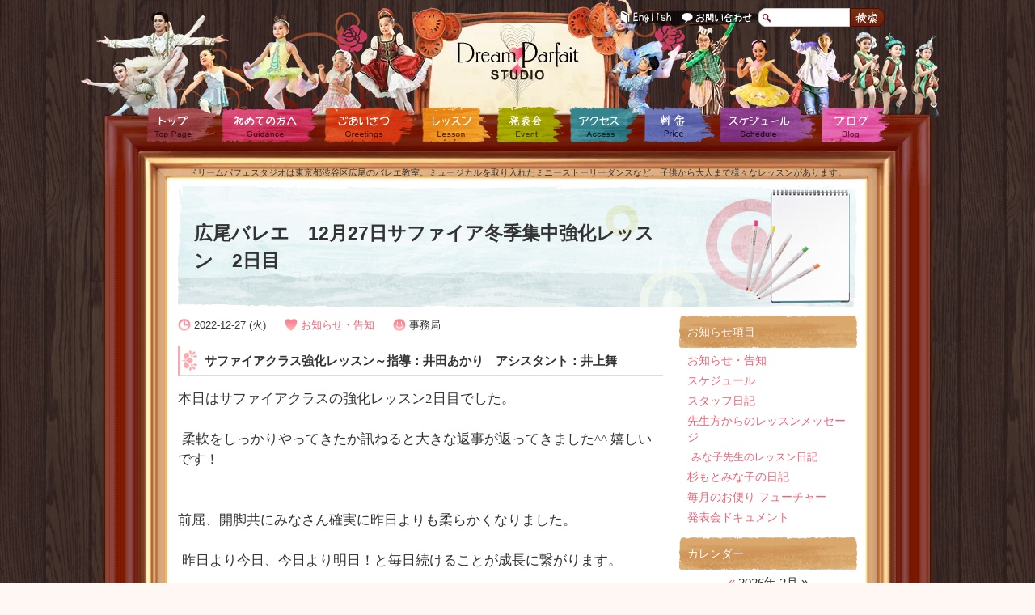

--- FILE ---
content_type: text/html; charset=UTF-8
request_url: https://dreamparfait.com/archives/163559
body_size: 16981
content:
<!doctype html>
<html dir="ltr" lang="ja" prefix="og: https://ogp.me/ns#">
<head>
<meta charset="UTF-8">
<meta name="viewport" content="width=device-width, initial-scale=1">
<title>
広尾バレエ 12月27日サファイア冬季集中強化レッスン 2日目 – ドリームパフェスタジオ Dream Parfait Studio</title>
<!-- Global site tag (gtag.js) - Google Analytics -->
<script async src="https://www.googletagmanager.com/gtag/js?id=UA-7639725-1"></script>
<script>
  window.dataLayer = window.dataLayer || [];
  function gtag(){dataLayer.push(arguments);}
  gtag('js', new Date());

  gtag('config', 'UA-7639725-1');
</script>

<meta http-equiv="Content-Type" content="text/html; charset=utf-8">
<meta name="description" content="ドリームパフェスタジオは東京都渋谷区広尾のバレエ教室。ミュージカルを取り入れたミニーストーリーダンスなど、子供から大人まで様々なレッスンがあります。">
<meta http-equiv="Content-Script-Type" content="text/javascript">
<meta name="verify-v1" content="MvFczrtxztxCO11ldExpmSD8z35Sa9LJEb8HPThKLOY=">
<!--<link rel="stylesheet" href="https://dreamparfait.com/wp-content/themes/dreamparfait/scss/style.css?ver1_0_0" type="text/css" media="all">-->
<link rel="stylesheet" href="https://dreamparfait.com/wp-content/themes/dreamparfait/style.css?ver1_0_1" type="text/css" media="all">
<link rel="start" href="https://dreamparfait.com" title="ドリームパフェスタジオ Dream Parfait Studio">
<link rel="alternate" type="application/rss+xml" href="https://dreamparfait.com/feed" title="RSS 2.0">
<link rel="alternate" type="application/atom+xml" href="https://dreamparfait.com/feed/atom" title="Atom cite contents">
<link rel="pingback" href="https://dreamparfait.com/xmlrpc.php">
<link rel="icon" href="/favicon.ico">
<link rel="apple-touch-icon" sizes="180x180" href="/apple-touch-icon.png">
<script type="text/javascript">
  window.___gcfg = {lang: 'ja'};

  (function() {
    var po = document.createElement('script'); po.type = 'text/javascript'; po.async = true;
    po.src = 'https://apis.google.com/js/plusone.js';
    var s = document.getElementsByTagName('script')[0]; s.parentNode.insertBefore(po, s);
  })();
</script> 
<script type="text/javascript">

    //<![CDATA[
    function load() {
      if (GBrowserIsCompatible()) {
        var map = new GMap2(document.getElementById("map"));
        map.setCenter(new GLatLng(35.649097,139.721916), 17);
		map.addControl(new GLargeMapControl());
		var gpObj = new GLatLng(35.649097,139.721916);
		var marker = new GMarker(gpObj);
		map.addOverlay(marker);
	var gpObj = new GLatLng(35.649097,139.721916);
	map.openInfoWindowHtml(gpObj, "<p>〒150-0012<br />東京都渋谷区広尾5-11-11<br />福地ビル1F</p>", new GSize(4,-2));
      }
    }
    //]]></script>
<script id="js-function" src="https://dreamparfait.com/wp-content/themes/dreamparfait/js/functions.js" defer="defer"></script>
    
    
		<!-- All in One SEO 4.9.3 - aioseo.com -->
	<meta name="description" content="サファイアクラス強化レッスン～指導：井田あかり アシスタント：井上舞 本日はサファイアクラスの強化レッスン2日" />
	<meta name="robots" content="max-image-preview:large" />
	<meta name="author" content="事務局"/>
	<link rel="canonical" href="https://dreamparfait.com/archives/163559" />
	<meta name="generator" content="All in One SEO (AIOSEO) 4.9.3" />
		<meta property="og:locale" content="ja_JP" />
		<meta property="og:site_name" content="ドリームパフェスタジオ Dream Parfait Studio – ドリームパフェスタジオは東京都渋谷区広尾のバレエ教室。ミュージカルを取り入れたミニーストーリーダンスなど、子供から大人まで様々なレッスンがあります。" />
		<meta property="og:type" content="article" />
		<meta property="og:title" content="広尾バレエ 12月27日サファイア冬季集中強化レッスン 2日目 – ドリームパフェスタジオ Dream Parfait Studio" />
		<meta property="og:description" content="サファイアクラス強化レッスン～指導：井田あかり アシスタント：井上舞 本日はサファイアクラスの強化レッスン2日" />
		<meta property="og:url" content="https://dreamparfait.com/archives/163559" />
		<meta property="og:image" content="https://dreamparfait.com/wp-content/uploads/2022/12/DSC_0043-12.jpg" />
		<meta property="og:image:secure_url" content="https://dreamparfait.com/wp-content/uploads/2022/12/DSC_0043-12.jpg" />
		<meta property="og:image:width" content="1024" />
		<meta property="og:image:height" content="683" />
		<meta property="article:published_time" content="2022-12-27T04:00:56+00:00" />
		<meta property="article:modified_time" content="2022-12-27T13:30:45+00:00" />
		<meta name="twitter:card" content="summary" />
		<meta name="twitter:title" content="広尾バレエ 12月27日サファイア冬季集中強化レッスン 2日目 – ドリームパフェスタジオ Dream Parfait Studio" />
		<meta name="twitter:description" content="サファイアクラス強化レッスン～指導：井田あかり アシスタント：井上舞 本日はサファイアクラスの強化レッスン2日" />
		<meta name="twitter:image" content="https://dreamparfait.com/wp-content/uploads/2022/12/DSC_0043-12.jpg" />
		<script type="application/ld+json" class="aioseo-schema">
			{"@context":"https:\/\/schema.org","@graph":[{"@type":"BlogPosting","@id":"https:\/\/dreamparfait.com\/archives\/163559#blogposting","name":"\u5e83\u5c3e\u30d0\u30ec\u30a8 12\u670827\u65e5\u30b5\u30d5\u30a1\u30a4\u30a2\u51ac\u5b63\u96c6\u4e2d\u5f37\u5316\u30ec\u30c3\u30b9\u30f3 2\u65e5\u76ee \u2013 \u30c9\u30ea\u30fc\u30e0\u30d1\u30d5\u30a7\u30b9\u30bf\u30b8\u30aa Dream Parfait Studio","headline":"\u5e83\u5c3e\u30d0\u30ec\u30a8\u300012\u670827\u65e5\u30b5\u30d5\u30a1\u30a4\u30a2\u51ac\u5b63\u96c6\u4e2d\u5f37\u5316\u30ec\u30c3\u30b9\u30f3\u30002\u65e5\u76ee","author":{"@id":"https:\/\/dreamparfait.com\/archives\/author\/minny#author"},"publisher":{"@id":"https:\/\/dreamparfait.com\/#organization"},"image":{"@type":"ImageObject","url":"https:\/\/dreamparfait.com\/wp-content\/uploads\/2022\/12\/DSC_0043-12.jpg","width":1024,"height":683},"datePublished":"2022-12-27T13:00:56+09:00","dateModified":"2022-12-27T22:30:45+09:00","inLanguage":"ja","mainEntityOfPage":{"@id":"https:\/\/dreamparfait.com\/archives\/163559#webpage"},"isPartOf":{"@id":"https:\/\/dreamparfait.com\/archives\/163559#webpage"},"articleSection":"\u304a\u77e5\u3089\u305b\u30fb\u544a\u77e5, \u30b5\u30d5\u30a1\u30a4\u30a2, \u5f37\u5316\u30ec\u30c3\u30b9\u30f3"},{"@type":"BreadcrumbList","@id":"https:\/\/dreamparfait.com\/archives\/163559#breadcrumblist","itemListElement":[{"@type":"ListItem","@id":"https:\/\/dreamparfait.com#listItem","position":1,"name":"\u30db\u30fc\u30e0","item":"https:\/\/dreamparfait.com","nextItem":{"@type":"ListItem","@id":"https:\/\/dreamparfait.com\/category\/notice#listItem","name":"\u304a\u77e5\u3089\u305b\u30fb\u544a\u77e5"}},{"@type":"ListItem","@id":"https:\/\/dreamparfait.com\/category\/notice#listItem","position":2,"name":"\u304a\u77e5\u3089\u305b\u30fb\u544a\u77e5","item":"https:\/\/dreamparfait.com\/category\/notice","nextItem":{"@type":"ListItem","@id":"https:\/\/dreamparfait.com\/archives\/163559#listItem","name":"\u5e83\u5c3e\u30d0\u30ec\u30a8\u300012\u670827\u65e5\u30b5\u30d5\u30a1\u30a4\u30a2\u51ac\u5b63\u96c6\u4e2d\u5f37\u5316\u30ec\u30c3\u30b9\u30f3\u30002\u65e5\u76ee"},"previousItem":{"@type":"ListItem","@id":"https:\/\/dreamparfait.com#listItem","name":"\u30db\u30fc\u30e0"}},{"@type":"ListItem","@id":"https:\/\/dreamparfait.com\/archives\/163559#listItem","position":3,"name":"\u5e83\u5c3e\u30d0\u30ec\u30a8\u300012\u670827\u65e5\u30b5\u30d5\u30a1\u30a4\u30a2\u51ac\u5b63\u96c6\u4e2d\u5f37\u5316\u30ec\u30c3\u30b9\u30f3\u30002\u65e5\u76ee","previousItem":{"@type":"ListItem","@id":"https:\/\/dreamparfait.com\/category\/notice#listItem","name":"\u304a\u77e5\u3089\u305b\u30fb\u544a\u77e5"}}]},{"@type":"Organization","@id":"https:\/\/dreamparfait.com\/#organization","name":"\u30c9\u30ea\u30fc\u30e0\u30d1\u30d5\u30a7\u30b9\u30bf\u30b8\u30aa Dream Parfait Studio","description":"\u30c9\u30ea\u30fc\u30e0\u30d1\u30d5\u30a7\u30b9\u30bf\u30b8\u30aa\u306f\u6771\u4eac\u90fd\u6e0b\u8c37\u533a\u5e83\u5c3e\u306e\u30d0\u30ec\u30a8\u6559\u5ba4\u3002\u30df\u30e5\u30fc\u30b8\u30ab\u30eb\u3092\u53d6\u308a\u5165\u308c\u305f\u30df\u30cb\u30fc\u30b9\u30c8\u30fc\u30ea\u30fc\u30c0\u30f3\u30b9\u306a\u3069\u3001\u5b50\u4f9b\u304b\u3089\u5927\u4eba\u307e\u3067\u69d8\u3005\u306a\u30ec\u30c3\u30b9\u30f3\u304c\u3042\u308a\u307e\u3059\u3002","url":"https:\/\/dreamparfait.com\/","logo":{"@type":"ImageObject","url":"https:\/\/dreamparfait.com\/wp-content\/themes\/dreamparfait\/img\/common\/logo.png","@id":"https:\/\/dreamparfait.com\/archives\/163559\/#organizationLogo"},"image":{"@id":"https:\/\/dreamparfait.com\/archives\/163559\/#organizationLogo"}},{"@type":"Person","@id":"https:\/\/dreamparfait.com\/archives\/author\/minny#author","url":"https:\/\/dreamparfait.com\/archives\/author\/minny","name":"\u4e8b\u52d9\u5c40","image":{"@type":"ImageObject","@id":"https:\/\/dreamparfait.com\/archives\/163559#authorImage","url":"https:\/\/secure.gravatar.com\/avatar\/5f87fe8416b653e9fa5ec659afaed7980b908bb798c63f05a1e98c3389a35618?s=96&d=mm&r=g","width":96,"height":96,"caption":"\u4e8b\u52d9\u5c40"}},{"@type":"WebPage","@id":"https:\/\/dreamparfait.com\/archives\/163559#webpage","url":"https:\/\/dreamparfait.com\/archives\/163559","name":"\u5e83\u5c3e\u30d0\u30ec\u30a8 12\u670827\u65e5\u30b5\u30d5\u30a1\u30a4\u30a2\u51ac\u5b63\u96c6\u4e2d\u5f37\u5316\u30ec\u30c3\u30b9\u30f3 2\u65e5\u76ee \u2013 \u30c9\u30ea\u30fc\u30e0\u30d1\u30d5\u30a7\u30b9\u30bf\u30b8\u30aa Dream Parfait Studio","description":"\u30b5\u30d5\u30a1\u30a4\u30a2\u30af\u30e9\u30b9\u5f37\u5316\u30ec\u30c3\u30b9\u30f3\uff5e\u6307\u5c0e\uff1a\u4e95\u7530\u3042\u304b\u308a \u30a2\u30b7\u30b9\u30bf\u30f3\u30c8\uff1a\u4e95\u4e0a\u821e \u672c\u65e5\u306f\u30b5\u30d5\u30a1\u30a4\u30a2\u30af\u30e9\u30b9\u306e\u5f37\u5316\u30ec\u30c3\u30b9\u30f32\u65e5","inLanguage":"ja","isPartOf":{"@id":"https:\/\/dreamparfait.com\/#website"},"breadcrumb":{"@id":"https:\/\/dreamparfait.com\/archives\/163559#breadcrumblist"},"author":{"@id":"https:\/\/dreamparfait.com\/archives\/author\/minny#author"},"creator":{"@id":"https:\/\/dreamparfait.com\/archives\/author\/minny#author"},"image":{"@type":"ImageObject","url":"https:\/\/dreamparfait.com\/wp-content\/uploads\/2022\/12\/DSC_0043-12.jpg","@id":"https:\/\/dreamparfait.com\/archives\/163559\/#mainImage","width":1024,"height":683},"primaryImageOfPage":{"@id":"https:\/\/dreamparfait.com\/archives\/163559#mainImage"},"datePublished":"2022-12-27T13:00:56+09:00","dateModified":"2022-12-27T22:30:45+09:00"},{"@type":"WebSite","@id":"https:\/\/dreamparfait.com\/#website","url":"https:\/\/dreamparfait.com\/","name":"\u30c9\u30ea\u30fc\u30e0\u30d1\u30d5\u30a7\u30b9\u30bf\u30b8\u30aa Dream Parfait Studio","description":"\u30c9\u30ea\u30fc\u30e0\u30d1\u30d5\u30a7\u30b9\u30bf\u30b8\u30aa\u306f\u6771\u4eac\u90fd\u6e0b\u8c37\u533a\u5e83\u5c3e\u306e\u30d0\u30ec\u30a8\u6559\u5ba4\u3002\u30df\u30e5\u30fc\u30b8\u30ab\u30eb\u3092\u53d6\u308a\u5165\u308c\u305f\u30df\u30cb\u30fc\u30b9\u30c8\u30fc\u30ea\u30fc\u30c0\u30f3\u30b9\u306a\u3069\u3001\u5b50\u4f9b\u304b\u3089\u5927\u4eba\u307e\u3067\u69d8\u3005\u306a\u30ec\u30c3\u30b9\u30f3\u304c\u3042\u308a\u307e\u3059\u3002","inLanguage":"ja","publisher":{"@id":"https:\/\/dreamparfait.com\/#organization"}}]}
		</script>
		<!-- All in One SEO -->

<link rel="alternate" type="application/rss+xml" title="ドリームパフェスタジオ Dream Parfait Studio &raquo; 広尾バレエ　12月27日サファイア冬季集中強化レッスン　2日目 のコメントのフィード" href="https://dreamparfait.com/archives/163559/feed" />
<link rel="alternate" title="oEmbed (JSON)" type="application/json+oembed" href="https://dreamparfait.com/wp-json/oembed/1.0/embed?url=https%3A%2F%2Fdreamparfait.com%2Farchives%2F163559" />
<link rel="alternate" title="oEmbed (XML)" type="text/xml+oembed" href="https://dreamparfait.com/wp-json/oembed/1.0/embed?url=https%3A%2F%2Fdreamparfait.com%2Farchives%2F163559&#038;format=xml" />
<style id='wp-img-auto-sizes-contain-inline-css' type='text/css'>
img:is([sizes=auto i],[sizes^="auto," i]){contain-intrinsic-size:3000px 1500px}
/*# sourceURL=wp-img-auto-sizes-contain-inline-css */
</style>
<style id='wp-emoji-styles-inline-css' type='text/css'>

	img.wp-smiley, img.emoji {
		display: inline !important;
		border: none !important;
		box-shadow: none !important;
		height: 1em !important;
		width: 1em !important;
		margin: 0 0.07em !important;
		vertical-align: -0.1em !important;
		background: none !important;
		padding: 0 !important;
	}
/*# sourceURL=wp-emoji-styles-inline-css */
</style>
<style id='wp-block-library-inline-css' type='text/css'>
:root{--wp-block-synced-color:#7a00df;--wp-block-synced-color--rgb:122,0,223;--wp-bound-block-color:var(--wp-block-synced-color);--wp-editor-canvas-background:#ddd;--wp-admin-theme-color:#007cba;--wp-admin-theme-color--rgb:0,124,186;--wp-admin-theme-color-darker-10:#006ba1;--wp-admin-theme-color-darker-10--rgb:0,107,160.5;--wp-admin-theme-color-darker-20:#005a87;--wp-admin-theme-color-darker-20--rgb:0,90,135;--wp-admin-border-width-focus:2px}@media (min-resolution:192dpi){:root{--wp-admin-border-width-focus:1.5px}}.wp-element-button{cursor:pointer}:root .has-very-light-gray-background-color{background-color:#eee}:root .has-very-dark-gray-background-color{background-color:#313131}:root .has-very-light-gray-color{color:#eee}:root .has-very-dark-gray-color{color:#313131}:root .has-vivid-green-cyan-to-vivid-cyan-blue-gradient-background{background:linear-gradient(135deg,#00d084,#0693e3)}:root .has-purple-crush-gradient-background{background:linear-gradient(135deg,#34e2e4,#4721fb 50%,#ab1dfe)}:root .has-hazy-dawn-gradient-background{background:linear-gradient(135deg,#faaca8,#dad0ec)}:root .has-subdued-olive-gradient-background{background:linear-gradient(135deg,#fafae1,#67a671)}:root .has-atomic-cream-gradient-background{background:linear-gradient(135deg,#fdd79a,#004a59)}:root .has-nightshade-gradient-background{background:linear-gradient(135deg,#330968,#31cdcf)}:root .has-midnight-gradient-background{background:linear-gradient(135deg,#020381,#2874fc)}:root{--wp--preset--font-size--normal:16px;--wp--preset--font-size--huge:42px}.has-regular-font-size{font-size:1em}.has-larger-font-size{font-size:2.625em}.has-normal-font-size{font-size:var(--wp--preset--font-size--normal)}.has-huge-font-size{font-size:var(--wp--preset--font-size--huge)}.has-text-align-center{text-align:center}.has-text-align-left{text-align:left}.has-text-align-right{text-align:right}.has-fit-text{white-space:nowrap!important}#end-resizable-editor-section{display:none}.aligncenter{clear:both}.items-justified-left{justify-content:flex-start}.items-justified-center{justify-content:center}.items-justified-right{justify-content:flex-end}.items-justified-space-between{justify-content:space-between}.screen-reader-text{border:0;clip-path:inset(50%);height:1px;margin:-1px;overflow:hidden;padding:0;position:absolute;width:1px;word-wrap:normal!important}.screen-reader-text:focus{background-color:#ddd;clip-path:none;color:#444;display:block;font-size:1em;height:auto;left:5px;line-height:normal;padding:15px 23px 14px;text-decoration:none;top:5px;width:auto;z-index:100000}html :where(.has-border-color){border-style:solid}html :where([style*=border-top-color]){border-top-style:solid}html :where([style*=border-right-color]){border-right-style:solid}html :where([style*=border-bottom-color]){border-bottom-style:solid}html :where([style*=border-left-color]){border-left-style:solid}html :where([style*=border-width]){border-style:solid}html :where([style*=border-top-width]){border-top-style:solid}html :where([style*=border-right-width]){border-right-style:solid}html :where([style*=border-bottom-width]){border-bottom-style:solid}html :where([style*=border-left-width]){border-left-style:solid}html :where(img[class*=wp-image-]){height:auto;max-width:100%}:where(figure){margin:0 0 1em}html :where(.is-position-sticky){--wp-admin--admin-bar--position-offset:var(--wp-admin--admin-bar--height,0px)}@media screen and (max-width:600px){html :where(.is-position-sticky){--wp-admin--admin-bar--position-offset:0px}}

/*# sourceURL=wp-block-library-inline-css */
</style><style id='global-styles-inline-css' type='text/css'>
:root{--wp--preset--aspect-ratio--square: 1;--wp--preset--aspect-ratio--4-3: 4/3;--wp--preset--aspect-ratio--3-4: 3/4;--wp--preset--aspect-ratio--3-2: 3/2;--wp--preset--aspect-ratio--2-3: 2/3;--wp--preset--aspect-ratio--16-9: 16/9;--wp--preset--aspect-ratio--9-16: 9/16;--wp--preset--color--black: #000000;--wp--preset--color--cyan-bluish-gray: #abb8c3;--wp--preset--color--white: #ffffff;--wp--preset--color--pale-pink: #f78da7;--wp--preset--color--vivid-red: #cf2e2e;--wp--preset--color--luminous-vivid-orange: #ff6900;--wp--preset--color--luminous-vivid-amber: #fcb900;--wp--preset--color--light-green-cyan: #7bdcb5;--wp--preset--color--vivid-green-cyan: #00d084;--wp--preset--color--pale-cyan-blue: #8ed1fc;--wp--preset--color--vivid-cyan-blue: #0693e3;--wp--preset--color--vivid-purple: #9b51e0;--wp--preset--gradient--vivid-cyan-blue-to-vivid-purple: linear-gradient(135deg,rgb(6,147,227) 0%,rgb(155,81,224) 100%);--wp--preset--gradient--light-green-cyan-to-vivid-green-cyan: linear-gradient(135deg,rgb(122,220,180) 0%,rgb(0,208,130) 100%);--wp--preset--gradient--luminous-vivid-amber-to-luminous-vivid-orange: linear-gradient(135deg,rgb(252,185,0) 0%,rgb(255,105,0) 100%);--wp--preset--gradient--luminous-vivid-orange-to-vivid-red: linear-gradient(135deg,rgb(255,105,0) 0%,rgb(207,46,46) 100%);--wp--preset--gradient--very-light-gray-to-cyan-bluish-gray: linear-gradient(135deg,rgb(238,238,238) 0%,rgb(169,184,195) 100%);--wp--preset--gradient--cool-to-warm-spectrum: linear-gradient(135deg,rgb(74,234,220) 0%,rgb(151,120,209) 20%,rgb(207,42,186) 40%,rgb(238,44,130) 60%,rgb(251,105,98) 80%,rgb(254,248,76) 100%);--wp--preset--gradient--blush-light-purple: linear-gradient(135deg,rgb(255,206,236) 0%,rgb(152,150,240) 100%);--wp--preset--gradient--blush-bordeaux: linear-gradient(135deg,rgb(254,205,165) 0%,rgb(254,45,45) 50%,rgb(107,0,62) 100%);--wp--preset--gradient--luminous-dusk: linear-gradient(135deg,rgb(255,203,112) 0%,rgb(199,81,192) 50%,rgb(65,88,208) 100%);--wp--preset--gradient--pale-ocean: linear-gradient(135deg,rgb(255,245,203) 0%,rgb(182,227,212) 50%,rgb(51,167,181) 100%);--wp--preset--gradient--electric-grass: linear-gradient(135deg,rgb(202,248,128) 0%,rgb(113,206,126) 100%);--wp--preset--gradient--midnight: linear-gradient(135deg,rgb(2,3,129) 0%,rgb(40,116,252) 100%);--wp--preset--font-size--small: 13px;--wp--preset--font-size--medium: 20px;--wp--preset--font-size--large: 36px;--wp--preset--font-size--x-large: 42px;--wp--preset--spacing--20: 0.44rem;--wp--preset--spacing--30: 0.67rem;--wp--preset--spacing--40: 1rem;--wp--preset--spacing--50: 1.5rem;--wp--preset--spacing--60: 2.25rem;--wp--preset--spacing--70: 3.38rem;--wp--preset--spacing--80: 5.06rem;--wp--preset--shadow--natural: 6px 6px 9px rgba(0, 0, 0, 0.2);--wp--preset--shadow--deep: 12px 12px 50px rgba(0, 0, 0, 0.4);--wp--preset--shadow--sharp: 6px 6px 0px rgba(0, 0, 0, 0.2);--wp--preset--shadow--outlined: 6px 6px 0px -3px rgb(255, 255, 255), 6px 6px rgb(0, 0, 0);--wp--preset--shadow--crisp: 6px 6px 0px rgb(0, 0, 0);}:where(.is-layout-flex){gap: 0.5em;}:where(.is-layout-grid){gap: 0.5em;}body .is-layout-flex{display: flex;}.is-layout-flex{flex-wrap: wrap;align-items: center;}.is-layout-flex > :is(*, div){margin: 0;}body .is-layout-grid{display: grid;}.is-layout-grid > :is(*, div){margin: 0;}:where(.wp-block-columns.is-layout-flex){gap: 2em;}:where(.wp-block-columns.is-layout-grid){gap: 2em;}:where(.wp-block-post-template.is-layout-flex){gap: 1.25em;}:where(.wp-block-post-template.is-layout-grid){gap: 1.25em;}.has-black-color{color: var(--wp--preset--color--black) !important;}.has-cyan-bluish-gray-color{color: var(--wp--preset--color--cyan-bluish-gray) !important;}.has-white-color{color: var(--wp--preset--color--white) !important;}.has-pale-pink-color{color: var(--wp--preset--color--pale-pink) !important;}.has-vivid-red-color{color: var(--wp--preset--color--vivid-red) !important;}.has-luminous-vivid-orange-color{color: var(--wp--preset--color--luminous-vivid-orange) !important;}.has-luminous-vivid-amber-color{color: var(--wp--preset--color--luminous-vivid-amber) !important;}.has-light-green-cyan-color{color: var(--wp--preset--color--light-green-cyan) !important;}.has-vivid-green-cyan-color{color: var(--wp--preset--color--vivid-green-cyan) !important;}.has-pale-cyan-blue-color{color: var(--wp--preset--color--pale-cyan-blue) !important;}.has-vivid-cyan-blue-color{color: var(--wp--preset--color--vivid-cyan-blue) !important;}.has-vivid-purple-color{color: var(--wp--preset--color--vivid-purple) !important;}.has-black-background-color{background-color: var(--wp--preset--color--black) !important;}.has-cyan-bluish-gray-background-color{background-color: var(--wp--preset--color--cyan-bluish-gray) !important;}.has-white-background-color{background-color: var(--wp--preset--color--white) !important;}.has-pale-pink-background-color{background-color: var(--wp--preset--color--pale-pink) !important;}.has-vivid-red-background-color{background-color: var(--wp--preset--color--vivid-red) !important;}.has-luminous-vivid-orange-background-color{background-color: var(--wp--preset--color--luminous-vivid-orange) !important;}.has-luminous-vivid-amber-background-color{background-color: var(--wp--preset--color--luminous-vivid-amber) !important;}.has-light-green-cyan-background-color{background-color: var(--wp--preset--color--light-green-cyan) !important;}.has-vivid-green-cyan-background-color{background-color: var(--wp--preset--color--vivid-green-cyan) !important;}.has-pale-cyan-blue-background-color{background-color: var(--wp--preset--color--pale-cyan-blue) !important;}.has-vivid-cyan-blue-background-color{background-color: var(--wp--preset--color--vivid-cyan-blue) !important;}.has-vivid-purple-background-color{background-color: var(--wp--preset--color--vivid-purple) !important;}.has-black-border-color{border-color: var(--wp--preset--color--black) !important;}.has-cyan-bluish-gray-border-color{border-color: var(--wp--preset--color--cyan-bluish-gray) !important;}.has-white-border-color{border-color: var(--wp--preset--color--white) !important;}.has-pale-pink-border-color{border-color: var(--wp--preset--color--pale-pink) !important;}.has-vivid-red-border-color{border-color: var(--wp--preset--color--vivid-red) !important;}.has-luminous-vivid-orange-border-color{border-color: var(--wp--preset--color--luminous-vivid-orange) !important;}.has-luminous-vivid-amber-border-color{border-color: var(--wp--preset--color--luminous-vivid-amber) !important;}.has-light-green-cyan-border-color{border-color: var(--wp--preset--color--light-green-cyan) !important;}.has-vivid-green-cyan-border-color{border-color: var(--wp--preset--color--vivid-green-cyan) !important;}.has-pale-cyan-blue-border-color{border-color: var(--wp--preset--color--pale-cyan-blue) !important;}.has-vivid-cyan-blue-border-color{border-color: var(--wp--preset--color--vivid-cyan-blue) !important;}.has-vivid-purple-border-color{border-color: var(--wp--preset--color--vivid-purple) !important;}.has-vivid-cyan-blue-to-vivid-purple-gradient-background{background: var(--wp--preset--gradient--vivid-cyan-blue-to-vivid-purple) !important;}.has-light-green-cyan-to-vivid-green-cyan-gradient-background{background: var(--wp--preset--gradient--light-green-cyan-to-vivid-green-cyan) !important;}.has-luminous-vivid-amber-to-luminous-vivid-orange-gradient-background{background: var(--wp--preset--gradient--luminous-vivid-amber-to-luminous-vivid-orange) !important;}.has-luminous-vivid-orange-to-vivid-red-gradient-background{background: var(--wp--preset--gradient--luminous-vivid-orange-to-vivid-red) !important;}.has-very-light-gray-to-cyan-bluish-gray-gradient-background{background: var(--wp--preset--gradient--very-light-gray-to-cyan-bluish-gray) !important;}.has-cool-to-warm-spectrum-gradient-background{background: var(--wp--preset--gradient--cool-to-warm-spectrum) !important;}.has-blush-light-purple-gradient-background{background: var(--wp--preset--gradient--blush-light-purple) !important;}.has-blush-bordeaux-gradient-background{background: var(--wp--preset--gradient--blush-bordeaux) !important;}.has-luminous-dusk-gradient-background{background: var(--wp--preset--gradient--luminous-dusk) !important;}.has-pale-ocean-gradient-background{background: var(--wp--preset--gradient--pale-ocean) !important;}.has-electric-grass-gradient-background{background: var(--wp--preset--gradient--electric-grass) !important;}.has-midnight-gradient-background{background: var(--wp--preset--gradient--midnight) !important;}.has-small-font-size{font-size: var(--wp--preset--font-size--small) !important;}.has-medium-font-size{font-size: var(--wp--preset--font-size--medium) !important;}.has-large-font-size{font-size: var(--wp--preset--font-size--large) !important;}.has-x-large-font-size{font-size: var(--wp--preset--font-size--x-large) !important;}
/*# sourceURL=global-styles-inline-css */
</style>

<style id='classic-theme-styles-inline-css' type='text/css'>
/*! This file is auto-generated */
.wp-block-button__link{color:#fff;background-color:#32373c;border-radius:9999px;box-shadow:none;text-decoration:none;padding:calc(.667em + 2px) calc(1.333em + 2px);font-size:1.125em}.wp-block-file__button{background:#32373c;color:#fff;text-decoration:none}
/*# sourceURL=/wp-includes/css/classic-themes.min.css */
</style>
<link rel='stylesheet' id='contact-form-7-css' href='https://dreamparfait.com/wp-content/plugins/contact-form-7/includes/css/styles.css?ver=6.1.4' type='text/css' media='all' />
<link rel='stylesheet' id='responsive-lightbox-swipebox-css' href='https://dreamparfait.com/wp-content/plugins/responsive-lightbox/assets/swipebox/swipebox.min.css?ver=1.5.2' type='text/css' media='all' />
<script type="text/javascript" src="https://dreamparfait.com/wp-includes/js/jquery/jquery.min.js?ver=3.7.1" id="jquery-core-js"></script>
<script type="text/javascript" src="https://dreamparfait.com/wp-includes/js/jquery/jquery-migrate.min.js?ver=3.4.1" id="jquery-migrate-js"></script>
<script type="text/javascript" src="https://dreamparfait.com/wp-content/plugins/responsive-lightbox/assets/dompurify/purify.min.js?ver=3.3.1" id="dompurify-js"></script>
<script type="text/javascript" id="responsive-lightbox-sanitizer-js-before">
/* <![CDATA[ */
window.RLG = window.RLG || {}; window.RLG.sanitizeAllowedHosts = ["youtube.com","www.youtube.com","youtu.be","vimeo.com","player.vimeo.com"];
//# sourceURL=responsive-lightbox-sanitizer-js-before
/* ]]> */
</script>
<script type="text/javascript" src="https://dreamparfait.com/wp-content/plugins/responsive-lightbox/js/sanitizer.js?ver=2.6.1" id="responsive-lightbox-sanitizer-js"></script>
<script type="text/javascript" src="https://dreamparfait.com/wp-content/plugins/responsive-lightbox/assets/swipebox/jquery.swipebox.min.js?ver=1.5.2" id="responsive-lightbox-swipebox-js"></script>
<script type="text/javascript" src="https://dreamparfait.com/wp-includes/js/underscore.min.js?ver=1.13.7" id="underscore-js"></script>
<script type="text/javascript" src="https://dreamparfait.com/wp-content/plugins/responsive-lightbox/assets/infinitescroll/infinite-scroll.pkgd.min.js?ver=4.0.1" id="responsive-lightbox-infinite-scroll-js"></script>
<script type="text/javascript" id="responsive-lightbox-js-before">
/* <![CDATA[ */
var rlArgs = {"script":"swipebox","selector":"lightbox","customEvents":"","activeGalleries":true,"animation":true,"hideCloseButtonOnMobile":false,"removeBarsOnMobile":false,"hideBars":true,"hideBarsDelay":5000,"videoMaxWidth":1080,"useSVG":true,"loopAtEnd":false,"woocommerce_gallery":false,"ajaxurl":"https:\/\/dreamparfait.com\/wp-admin\/admin-ajax.php","nonce":"df8b2a55a8","preview":false,"postId":163559,"scriptExtension":false};

//# sourceURL=responsive-lightbox-js-before
/* ]]> */
</script>
<script type="text/javascript" src="https://dreamparfait.com/wp-content/plugins/responsive-lightbox/js/front.js?ver=2.6.1" id="responsive-lightbox-js"></script>
<link rel="https://api.w.org/" href="https://dreamparfait.com/wp-json/" /><link rel="alternate" title="JSON" type="application/json" href="https://dreamparfait.com/wp-json/wp/v2/posts/163559" /><link rel="EditURI" type="application/rsd+xml" title="RSD" href="https://dreamparfait.com/xmlrpc.php?rsd" />
<meta name="generator" content="WordPress 6.9" />
<link rel='shortlink' href='https://dreamparfait.com/?p=163559' />
<noscript><style>.lazyload[data-src]{display:none !important;}</style></noscript><style>.lazyload{background-image:none !important;}.lazyload:before{background-image:none !important;}</style>    </head>
    <body id="infoNotice">
    <div id="header">
        <p id="siteTitle"><a href="https://dreamparfait.com">
          ドリームパフェスタジオ Dream Parfait Studio          </a></p>
      <div id="navi">
        <ul id="globalNavi">
          <li id="n_home"><span><a href="/" title="トップページ">トップページ</a></span></li>
          <li id="n_guidance"><span><a href="/guidance/" title="初めての方へ">初めての方へ</a></span></li>
          <li id="n_minny"><span><a href="/minny/" title="ごあいさつ">ごあいさつ</a></span></li>
          <li id="n_lesson"><span><a href="/lesson/" title="レッスン">レッスン</a></span></li>
          <li id="n_event"><span><a href="/event/" title="発表会">発表会</a></span></li>
          <li id="n_studio"><span><a href="/studio/" title="アクセス">アクセス</a></span></li>
          <li id="n_admission"><span><a href="/admission/" title="料金">料金</a></span></li>
          <li id="n_schedule"><span><a href="/schedule/" title="スケジュール">スケジュール</a></span></li>
          <li id="n_information"><span><a href="/information/" title="ブログ">ブログ</a></span></li>
        </ul>
        <ul id="quickNavi">
          <li id="n_english"><span><a href="/guidance/english/" title="English Guidance">English Guidance</a></span></li>
          <li id="n_inquiry"><span><a href="/inquiry/" title="お問い合わせ">お問い合わせ</a></span></li>
          <li id="n_search">
            <form method="get" id="searchform" action="https://dreamparfait.com/">
              <div>
                <input type="text" value="" name="s" id="searchKeyword">
                <input type="submit" id="searchSubmit" value=" ">
              </div>
            </form>
          </li>
        </ul>
        <p id="description">
          ドリームパフェスタジオは東京都渋谷区広尾のバレエ教室。ミュージカルを取り入れたミニーストーリーダンスなど、子供から大人まで様々なレッスンがあります。        </p>
      </div>
    </div>
        <div class="navbar-toggle"> <span class="navbar-toggle-icon"></span> <span class="navbar-toggle-icon"></span> <span class="navbar-toggle-icon"></span> </div>
<nav class="sp-nav">
    <ul class="sp-nav-main"><li id="menu-item-122845" class="nav-top menu-item menu-item-type-post_type menu-item-object-page menu-item-home menu-item-122845"><a href="https://dreamparfait.com/">トップ</a></li>
<li id="menu-item-122850" class="nav-guidance menu-item menu-item-type-post_type menu-item-object-page menu-item-has-children menu-item-122850"><a href="https://dreamparfait.com/guidance">初めての方へ</a><div class="nav-toggle js-toggle"></div><ul class="sub-menu">	<li id="menu-item-122855" class="menu-item menu-item-type-post_type menu-item-object-page menu-item-122855"><a href="https://dreamparfait.com/guidance/trial">体験レッスン・見学</a></li>
	<li id="menu-item-122854" class="menu-item menu-item-type-post_type menu-item-object-page menu-item-122854"><a href="https://dreamparfait.com/guidance/english">English Guidance</a></li>
	<li id="menu-item-122856" class="menu-item menu-item-type-post_type menu-item-object-page menu-item-122856"><a href="https://dreamparfait.com/guidance/faq">よくあるご質問</a></li>
	<li id="menu-item-122857" class="menu-item menu-item-type-post_type menu-item-object-page menu-item-122857"><a href="https://dreamparfait.com/guidance/voice">みなさまの声</a></li>
	<li id="menu-item-122858" class="menu-item menu-item-type-post_type menu-item-object-page menu-item-122858"><a href="https://dreamparfait.com/?page_id=244">ご入会のみなさまへ</a></li>
	<li id="menu-item-122859" class="menu-item menu-item-type-post_type menu-item-object-page menu-item-122859"><a href="https://dreamparfait.com/?page_id=50478">入会規約</a></li>
</ul></li>
<li id="menu-item-122848" class="nav-minny menu-item menu-item-type-post_type menu-item-object-page menu-item-has-children menu-item-122848"><a href="https://dreamparfait.com/minny">ごあいさつ</a><div class="nav-toggle js-toggle"></div><ul class="sub-menu">	<li id="menu-item-122867" class="menu-item menu-item-type-post_type menu-item-object-page menu-item-122867"><a href="https://dreamparfait.com/minny/yokoaki">阿木燿子さんからのメッセージ</a></li>
	<li id="menu-item-122866" class="menu-item menu-item-type-post_type menu-item-object-page menu-item-122866"><a href="https://dreamparfait.com/minny/tarako">TARAKOさんからのメッセージ</a></li>
	<li id="menu-item-122868" class="menu-item menu-item-type-post_type menu-item-object-page menu-item-122868"><a href="https://dreamparfait.com/minny/book">本出版のお知らせ</a></li>
</ul></li>
<li id="menu-item-122900" class="nav-lesson menu-item menu-item-type-post_type menu-item-object-page menu-item-has-children menu-item-122900"><a href="https://dreamparfait.com/lesson">レッスン</a><div class="nav-toggle js-toggle"></div><ul class="sub-menu">	<li id="menu-item-122898" class="menu-item menu-item-type-post_type menu-item-object-page menu-item-122898"><a href="https://dreamparfait.com/lesson/hiroo">広尾教室レッスン一覧</a></li>
	<li id="menu-item-122899" class="menu-item menu-item-type-post_type menu-item-object-page menu-item-122899"><a href="https://dreamparfait.com/lesson/toyosu">豊洲教室レッスン一覧</a></li>
	<li id="menu-item-122869" class="menu-item menu-item-type-post_type menu-item-object-page menu-item-122869"><a href="https://dreamparfait.com/lesson/instructor">講師のご紹介</a></li>
</ul></li>
<li id="menu-item-122847" class="nav-event menu-item menu-item-type-post_type menu-item-object-page menu-item-has-children menu-item-122847"><a href="https://dreamparfait.com/event">発表会</a><div class="nav-toggle js-toggle"></div><ul class="sub-menu">	<li id="menu-item-122865" class="menu-item menu-item-type-post_type menu-item-object-page menu-item-122865"><a href="https://dreamparfait.com/event/musical">発表会一覧</a></li>
	<li id="menu-item-122862" class="menu-item menu-item-type-post_type menu-item-object-page menu-item-122862"><a href="https://dreamparfait.com/event/camp2019sp">合宿 2019春</a></li>
	<li id="menu-item-122861" class="menu-item menu-item-type-post_type menu-item-object-page menu-item-122861"><a href="https://dreamparfait.com/event/camp2019su">合宿 2019夏</a></li>
	<li id="menu-item-122863" class="menu-item menu-item-type-post_type menu-item-object-page menu-item-122863"><a href="https://dreamparfait.com/event/camp2019au">合宿 2019秋</a></li>
	<li id="menu-item-122864" class="menu-item menu-item-type-post_type menu-item-object-page menu-item-122864"><a href="https://dreamparfait.com/event/visit2019">慰問</a></li>
</ul></li>
<li id="menu-item-122846" class="nav-studio menu-item menu-item-type-post_type menu-item-object-page menu-item-122846"><a href="https://dreamparfait.com/studio">アクセス</a></li>
<li id="menu-item-122851" class="nav-admission menu-item menu-item-type-post_type menu-item-object-page menu-item-122851"><a href="https://dreamparfait.com/admission">料金</a></li>
<li id="menu-item-122860" class="nav-schedule menu-item menu-item-type-post_type menu-item-object-page menu-item-122860"><a href="https://dreamparfait.com/schedule">スケジュール</a></li>
<li id="menu-item-122852" class="nav-information menu-item menu-item-type-post_type menu-item-object-page current_page_parent menu-item-122852"><a href="https://dreamparfait.com/information">ブログ</a></li>
</ul>    <div class="sp-nav-info">
        <div class="trial"><a href="/guidance/trial">体験レッスン受付</a></div>
        <ul class="info-list">
        <li><a href="/guidance/english"><i class="far fa-clone"></i>
 English Guidance</a></li>
        <li><a href="/inquiry"><i class="far fa-comment"></i> お問い合わせ</a></li>
        </ul>
        <ul class="sns-list">
            <li><a href="https://www.facebook.com/dreamparfaitstudio/" target="_blank"><i class="fab fa-facebook-square"></i></a></li>
            <li><a href="https://www.facebook.com/%E3%83%9F%E3%83%8B%E3%83%BC%E3%82%B9%E3%83%88%E3%83%BC%E3%83%AA%E3%83%BC%E3%83%80%E3%83%B3%E3%82%B9-227313037335690/" target="_blank"><i class="fab fa-facebook-square"></i></a></li>
            <li><a href="https://www.instagram.com/dreamparfait_studio/" target="_blank"><i class="fab fa-instagram"></i></a></li>
            </ul>
        </div>
</nav>

<div id="content">
<div id="container">
<h1 id="title">
  <span>広尾バレエ　12月27日サファイア冬季集中強化レッスン　2日目</span>
</h1>
<div id="main">
    <div class="section entry" id="entry163559">
    <ul class="info">
    <li class="date">2022-12-27 (火) </li>
      <li class="category">
        <span class="cat_notice"><a href="/category/notice/" title="お知らせ・告知の記事一覧を表示">お知らせ・告知</a></span>      </li>
      <li class="author">
        事務局      </li>
          </ul>
    <div class="textBody">
      				<h3>サファイアクラス強化レッスン～指導：井田あかり　アシスタント：井上舞</h3>
				<p class="p1" style="margin: 0mm;"><span class="s1"><span style="font-size: 13.0pt;">本日はサファイアクラスの強化レッスン</span></span><span class="s2"><span lang="EN-US" style="font-size: 13.0pt; font-family: 'UICTFontTextStyleBody',serif;">2</span></span><span class="s1"><span style="font-size: 13.0pt;">日目でした。</span></span></p>
				<p class="p2" style="margin: 0mm; font-stretch: normal; min-height: 22px;"><span lang="EN-US" style="font-size: 13.0pt;"> </span></p>
				<p class="p2" style="margin: 0mm; font-stretch: normal; min-height: 22px;"><span lang="EN-US" style="font-size: 13.0pt;"> </span><span class="s1"><span style="font-size: 13.0pt;">柔軟をしっかりやってきたか訊ねると大きな返事が返ってきました</span></span><span class="s2"><span lang="EN-US" style="font-size: 13.0pt; font-family: 'UICTFontTextStyleBody',serif;">^^ </span></span><span class="s1"><span style="font-size: 13.0pt;">嬉しいです！</span></span></p>
				<p class="p2" style="margin: 0mm; font-stretch: normal; min-height: 22px;"><span lang="EN-US" style="font-size: 13.0pt;"> </span></p>
				<p class="p2" style="margin: 0mm; font-stretch: normal; min-height: 22px;"><span lang="EN-US" style="font-size: 13.0pt;"> </span></p>
				<p class="p1" style="margin: 0mm; font-stretch: normal;"><span class="s1"><span style="font-size: 13.0pt;">前屈、開脚共にみなさん確実に昨日よりも柔らかくなりました。</span></span></p>
				<p class="p2" style="margin: 0mm; font-stretch: normal; min-height: 22px;"><span lang="EN-US" style="font-size: 13.0pt;"> </span></p>
				<p class="p2" style="margin: 0mm; font-stretch: normal; min-height: 22px;"><span lang="EN-US" style="font-size: 13.0pt;"> </span><span class="s1"><span style="font-size: 13.0pt;">昨日より今日、今日より明日！と毎日続けることが成長に繋がります。</span></span></p>
				<p class="p2" style="margin: 0mm; font-stretch: normal; min-height: 22px;"><span lang="EN-US" style="font-size: 13.0pt;"> </span></p>
				<p class="p2" style="margin: 0mm; font-stretch: normal; min-height: 22px;"><span lang="EN-US" style="font-size: 13.0pt;"> </span></p>
				<p class="p2" style="margin: 0mm; font-stretch: normal; min-height: 22px;"><span lang="EN-US" style="font-size: 13.0pt;"> </span></p>
				<p class="p2" style="margin: 0mm; font-stretch: normal; min-height: 22px;"><span lang="EN-US" style="font-size: 13.0pt;"> </span><span class="s1"><span style="font-size: 13.0pt;">バリエーションは振付を確認し、更に美しく踊れるように磨いていきました。</span></span></p>
				<p class="p2" style="margin: 0mm; font-stretch: normal; min-height: 22px;"><span lang="EN-US" style="font-size: 13.0pt;"> </span></p>
				<p class="p2" style="margin: 0mm; font-stretch: normal; min-height: 22px;"><span lang="EN-US" style="font-size: 13.0pt;"> </span></p>
				<p class="p1" style="margin: 0mm; font-stretch: normal;"><span class="s1"><span style="font-size: 13.0pt;">お家で沢山練習してきた人とそうでない人、見ていてよくわかります。</span></span></p>
				<p class="p2" style="margin: 0mm; font-stretch: normal; min-height: 22px;"><span lang="EN-US" style="font-size: 13.0pt;"> </span></p>
				<p class="p1" style="margin: 0mm; font-stretch: normal;"><span class="s1"><span style="font-size: 13.0pt;">明日の発表までに練習できる時間はまだ沢山あります！</span></span></p>
				<p class="p2" style="margin: 0mm; font-stretch: normal; min-height: 22px;"><span lang="EN-US" style="font-size: 13.0pt;"> </span></p>
				<p class="p1" style="margin: 0mm; font-stretch: normal;"><span class="s1"><span style="font-size: 13.0pt;">皆さんには、もっと上手くなろう、自分を変えようと努力できる人になっていただきたいです。</span></span></p>
				<p class="p2" style="margin: 0mm; font-stretch: normal; min-height: 22px;"><span lang="EN-US" style="font-size: 13.0pt;"> </span></p>
				<p class="p1" style="margin: 0mm; font-stretch: normal;"><span class="s1"><span style="font-size: 13.0pt;">強化レッスンはそれを学ぶ時間でもあります。</span></span></p>
				<p class="p2" style="margin: 0mm; font-stretch: normal; min-height: 22px;"><span lang="EN-US" style="font-size: 13.0pt;"> </span></p>
				<p class="p2" style="margin: 0mm; font-stretch: normal; min-height: 22px;"><span lang="EN-US" style="font-size: 13.0pt;"> </span></p>
				<p class="p1" style="margin: 0mm; font-stretch: normal;"><span class="s1"><span style="font-size: 13.0pt;">明日の発表までに自分ができる最大限の準備をしてきてください。</span></span></p>
				<p class="p2" style="margin: 0mm; font-stretch: normal; min-height: 22px;"><span lang="EN-US" style="font-size: 13.0pt;"> </span></p>
				<p class="p2" style="margin: 0mm; font-stretch: normal; min-height: 22px;"><span lang="EN-US" style="font-size: 13.0pt;"> </span></p>
				<p class="p1" style="margin: 0mm; font-stretch: normal;"><span class="s1"><span style="font-size: 13.0pt;">・体の向きは</span></span><span class="s2"><span lang="EN-US" style="font-size: 13.0pt; font-family: 'UICTFontTextStyleBody',serif;">2</span></span><span class="s1"><span style="font-size: 13.0pt;">番と</span></span><span class="s2"><span lang="EN-US" style="font-size: 13.0pt; font-family: 'UICTFontTextStyleBody',serif;">8</span></span><span class="s1"><span style="font-size: 13.0pt;">番にしっかりと向ける</span></span></p>
				<p class="p1" style="margin: 0mm; font-stretch: normal;"><span class="s1"><span style="font-size: 13.0pt;">・つま先、膝を伸ばす</span></span></p>
				<p class="p1" style="margin: 0mm; font-stretch: normal;"><span class="s1"><span style="font-size: 13.0pt;">・顔の方向</span></span></p>
				<p class="p1" style="margin: 0mm; font-stretch: normal;"><span class="s1"><span style="font-size: 13.0pt;">・キューピッドの基本の手をキープ</span></span></p>
				<p class="p1" style="margin: 0mm; font-stretch: normal;"><span class="s1"><span style="font-size: 13.0pt;">・アティチュードの足先がカマ足にならない</span></span></p>
				<p class="p1" style="margin: 0mm; font-stretch: normal;"><span class="s1"><span style="font-size: 13.0pt;">・一つ一つの動きを丁寧に見せる</span></span><span class="s2"><span lang="EN-US" style="font-size: 13.0pt; font-family: 'UICTFontTextStyleBody',serif;">(</span></span><span class="s1"><span style="font-size: 13.0pt;">正確な</span></span><span class="s2"><span lang="EN-US" style="font-size: 13.0pt; font-family: 'UICTFontTextStyleBody',serif;">5</span></span><span class="s1"><span style="font-size: 13.0pt;">番ポジション、シュスの内腿を集める</span></span><span class="s2"><span lang="EN-US" style="font-size: 13.0pt; font-family: 'UICTFontTextStyleBody',serif;">)</span></span></p>
				<p class="p1" style="margin: 0mm; font-stretch: normal;"><span class="s1"><span style="font-size: 13.0pt;">・ピケターンの顔をつける、パッセは横</span></span></p>
				<p class="p1" style="margin: 0mm; font-stretch: normal;"><span class="s1"><span style="font-size: 13.0pt;">・ブレは細かく</span></span></p>
				<p class="p1" style="margin: 0mm; font-stretch: normal;"><span class="s1"><span style="font-size: 13.0pt;">・パディシャは軽く、浮いているのが見えるように</span></span></p>
				<p class="p1" style="margin: 0mm; font-stretch: normal;"><span class="s1"><span style="font-size: 13.0pt;">・アームスは正しい位置を通る</span></span></p>
				<p class="p1" style="margin: 0mm; font-stretch: normal;"><span class="s1"><span style="font-size: 13.0pt;">・肩が上がらない、脇を押さえて首を長く</span></span></p>
				<p class="p1" style="margin: 0mm; font-stretch: normal;"><span class="s1"><span style="font-size: 13.0pt;">・笑顔を忘れず</span></span><span class="s2"><span lang="EN-US" style="font-size: 13.0pt; font-family: 'UICTFontTextStyleBody',serif;">^^</span></span></p>
				<p class="p2" style="margin: 0mm; font-stretch: normal; min-height: 22px;"><span lang="EN-US" style="font-size: 13.0pt;"> </span></p>
				<p class="p1" style="margin: 0mm; font-stretch: normal;"><span class="s1"><span style="font-size: 13.0pt;">今日は</span></span><span class="s2"><span lang="EN-US" style="font-size: 13.0pt; font-family: 'UICTFontTextStyleBody',serif;">1</span></span><span class="s1"><span style="font-size: 13.0pt;">人で踊る時、自信がなく不安なのが伝わってきました。</span></span></p>
				<p class="p2" style="margin: 0mm; font-stretch: normal; min-height: 22px;"><span lang="EN-US" style="font-size: 13.0pt;"> </span></p>
				<p class="p1" style="margin: 0mm; font-stretch: normal;"><span class="s1"><span style="font-size: 13.0pt;">皆さん自身が楽しむことでお客様にもそれが伝わります。</span></span></p>
				<p class="p1" style="margin: 0mm; font-stretch: normal;"><span class="s1"><span style="font-size: 13.0pt;">お家で沢山踊り込み、明日はキューピッドになりきって笑顔で踊ることが目標です！</span></span></p>
				<p class="p2" style="margin: 0mm; font-stretch: normal; min-height: 22px;"><span lang="EN-US" style="font-size: 13.0pt;"> </span></p>
				<p class="p2" style="margin: 0mm; font-stretch: normal; min-height: 22px;"><span lang="EN-US" style="font-size: 13.0pt;"> </span></p>
				<p class="p1" style="margin: 0mm; font-stretch: normal;"><span class="s2"><span lang="EN-US" style="font-size: 13.0pt; font-family: 'UICTFontTextStyleBody',serif;">3</span></span><span class="s1"><span style="font-size: 13.0pt;">日間の成果を自信を持って披露してください！楽しみにしています！</span></span></p>
				<p><img fetchpriority="high" decoding="async" class="alignnone size-medium wp-image-163560 lazyload" src="[data-uri]" alt="" width="300" height="200"   data-src="https://dreamparfait.com/wp-content/uploads/2022/12/DSC_0038-11-300x200.jpg" data-srcset="https://dreamparfait.com/wp-content/uploads/2022/12/DSC_0038-11-300x200.jpg 300w, https://dreamparfait.com/wp-content/uploads/2022/12/DSC_0038-11-768x512.jpg 768w, https://dreamparfait.com/wp-content/uploads/2022/12/DSC_0038-11.jpg 1024w" data-sizes="auto" data-eio-rwidth="300" data-eio-rheight="200" /><noscript><img fetchpriority="high" decoding="async" class="alignnone size-medium wp-image-163560" src="https://dreamparfait.com/wp-content/uploads/2022/12/DSC_0038-11-300x200.jpg" alt="" width="300" height="200" srcset="https://dreamparfait.com/wp-content/uploads/2022/12/DSC_0038-11-300x200.jpg 300w, https://dreamparfait.com/wp-content/uploads/2022/12/DSC_0038-11-768x512.jpg 768w, https://dreamparfait.com/wp-content/uploads/2022/12/DSC_0038-11.jpg 1024w" sizes="(max-width: 300px) 100vw, 300px" data-eio="l" /></noscript> <img decoding="async" class="alignnone size-medium wp-image-163561 lazyload" src="[data-uri]" alt="" width="300" height="200"   data-src="https://dreamparfait.com/wp-content/uploads/2022/12/DSC_0040-14-300x200.jpg" data-srcset="https://dreamparfait.com/wp-content/uploads/2022/12/DSC_0040-14-300x200.jpg 300w, https://dreamparfait.com/wp-content/uploads/2022/12/DSC_0040-14-768x512.jpg 768w, https://dreamparfait.com/wp-content/uploads/2022/12/DSC_0040-14.jpg 1024w" data-sizes="auto" data-eio-rwidth="300" data-eio-rheight="200" /><noscript><img decoding="async" class="alignnone size-medium wp-image-163561" src="https://dreamparfait.com/wp-content/uploads/2022/12/DSC_0040-14-300x200.jpg" alt="" width="300" height="200" srcset="https://dreamparfait.com/wp-content/uploads/2022/12/DSC_0040-14-300x200.jpg 300w, https://dreamparfait.com/wp-content/uploads/2022/12/DSC_0040-14-768x512.jpg 768w, https://dreamparfait.com/wp-content/uploads/2022/12/DSC_0040-14.jpg 1024w" sizes="(max-width: 300px) 100vw, 300px" data-eio="l" /></noscript> <img decoding="async" class="alignnone size-medium wp-image-163562 lazyload" src="[data-uri]" alt="" width="300" height="200"   data-src="https://dreamparfait.com/wp-content/uploads/2022/12/DSC_0041-12-300x200.jpg" data-srcset="https://dreamparfait.com/wp-content/uploads/2022/12/DSC_0041-12-300x200.jpg 300w, https://dreamparfait.com/wp-content/uploads/2022/12/DSC_0041-12-768x512.jpg 768w, https://dreamparfait.com/wp-content/uploads/2022/12/DSC_0041-12.jpg 1024w" data-sizes="auto" data-eio-rwidth="300" data-eio-rheight="200" /><noscript><img decoding="async" class="alignnone size-medium wp-image-163562" src="https://dreamparfait.com/wp-content/uploads/2022/12/DSC_0041-12-300x200.jpg" alt="" width="300" height="200" srcset="https://dreamparfait.com/wp-content/uploads/2022/12/DSC_0041-12-300x200.jpg 300w, https://dreamparfait.com/wp-content/uploads/2022/12/DSC_0041-12-768x512.jpg 768w, https://dreamparfait.com/wp-content/uploads/2022/12/DSC_0041-12.jpg 1024w" sizes="(max-width: 300px) 100vw, 300px" data-eio="l" /></noscript> <img decoding="async" class="alignnone size-medium wp-image-163563 lazyload" src="[data-uri]" alt="" width="300" height="200"   data-src="https://dreamparfait.com/wp-content/uploads/2022/12/DSC_0043-12-300x200.jpg" data-srcset="https://dreamparfait.com/wp-content/uploads/2022/12/DSC_0043-12-300x200.jpg 300w, https://dreamparfait.com/wp-content/uploads/2022/12/DSC_0043-12-768x512.jpg 768w, https://dreamparfait.com/wp-content/uploads/2022/12/DSC_0043-12.jpg 1024w" data-sizes="auto" data-eio-rwidth="300" data-eio-rheight="200" /><noscript><img decoding="async" class="alignnone size-medium wp-image-163563" src="https://dreamparfait.com/wp-content/uploads/2022/12/DSC_0043-12-300x200.jpg" alt="" width="300" height="200" srcset="https://dreamparfait.com/wp-content/uploads/2022/12/DSC_0043-12-300x200.jpg 300w, https://dreamparfait.com/wp-content/uploads/2022/12/DSC_0043-12-768x512.jpg 768w, https://dreamparfait.com/wp-content/uploads/2022/12/DSC_0043-12.jpg 1024w" sizes="(max-width: 300px) 100vw, 300px" data-eio="l" /></noscript> <img decoding="async" class="alignnone size-medium wp-image-163564 lazyload" src="[data-uri]" alt="" width="300" height="200"   data-src="https://dreamparfait.com/wp-content/uploads/2022/12/DSC_0045-10-300x200.jpg" data-srcset="https://dreamparfait.com/wp-content/uploads/2022/12/DSC_0045-10-300x200.jpg 300w, https://dreamparfait.com/wp-content/uploads/2022/12/DSC_0045-10-768x512.jpg 768w, https://dreamparfait.com/wp-content/uploads/2022/12/DSC_0045-10.jpg 1024w" data-sizes="auto" data-eio-rwidth="300" data-eio-rheight="200" /><noscript><img decoding="async" class="alignnone size-medium wp-image-163564" src="https://dreamparfait.com/wp-content/uploads/2022/12/DSC_0045-10-300x200.jpg" alt="" width="300" height="200" srcset="https://dreamparfait.com/wp-content/uploads/2022/12/DSC_0045-10-300x200.jpg 300w, https://dreamparfait.com/wp-content/uploads/2022/12/DSC_0045-10-768x512.jpg 768w, https://dreamparfait.com/wp-content/uploads/2022/12/DSC_0045-10.jpg 1024w" sizes="(max-width: 300px) 100vw, 300px" data-eio="l" /></noscript> <img decoding="async" class="alignnone size-medium wp-image-163565 lazyload" src="[data-uri]" alt="" width="300" height="200"   data-src="https://dreamparfait.com/wp-content/uploads/2022/12/DSC_0046-12-300x200.jpg" data-srcset="https://dreamparfait.com/wp-content/uploads/2022/12/DSC_0046-12-300x200.jpg 300w, https://dreamparfait.com/wp-content/uploads/2022/12/DSC_0046-12-768x512.jpg 768w, https://dreamparfait.com/wp-content/uploads/2022/12/DSC_0046-12.jpg 1024w" data-sizes="auto" data-eio-rwidth="300" data-eio-rheight="200" /><noscript><img decoding="async" class="alignnone size-medium wp-image-163565" src="https://dreamparfait.com/wp-content/uploads/2022/12/DSC_0046-12-300x200.jpg" alt="" width="300" height="200" srcset="https://dreamparfait.com/wp-content/uploads/2022/12/DSC_0046-12-300x200.jpg 300w, https://dreamparfait.com/wp-content/uploads/2022/12/DSC_0046-12-768x512.jpg 768w, https://dreamparfait.com/wp-content/uploads/2022/12/DSC_0046-12.jpg 1024w" sizes="(max-width: 300px) 100vw, 300px" data-eio="l" /></noscript> <img decoding="async" class="alignnone size-medium wp-image-163566 lazyload" src="[data-uri]" alt="" width="300" height="200"   data-src="https://dreamparfait.com/wp-content/uploads/2022/12/DSC_0047-10-300x200.jpg" data-srcset="https://dreamparfait.com/wp-content/uploads/2022/12/DSC_0047-10-300x200.jpg 300w, https://dreamparfait.com/wp-content/uploads/2022/12/DSC_0047-10-768x512.jpg 768w, https://dreamparfait.com/wp-content/uploads/2022/12/DSC_0047-10.jpg 1024w" data-sizes="auto" data-eio-rwidth="300" data-eio-rheight="200" /><noscript><img decoding="async" class="alignnone size-medium wp-image-163566" src="https://dreamparfait.com/wp-content/uploads/2022/12/DSC_0047-10-300x200.jpg" alt="" width="300" height="200" srcset="https://dreamparfait.com/wp-content/uploads/2022/12/DSC_0047-10-300x200.jpg 300w, https://dreamparfait.com/wp-content/uploads/2022/12/DSC_0047-10-768x512.jpg 768w, https://dreamparfait.com/wp-content/uploads/2022/12/DSC_0047-10.jpg 1024w" sizes="(max-width: 300px) 100vw, 300px" data-eio="l" /></noscript></p>
    </div>

  </div>
      </div>
<!-- /main -->
<div id="sub">
  <dl class="navi">
    <dt>お知らせ項目</dt>
    <dd>
      <ul class="category">
        	<li class="cat-item cat-item-1"><a href="https://dreamparfait.com/category/notice">お知らせ・告知</a>
</li>
	<li class="cat-item cat-item-8"><a href="https://dreamparfait.com/category/%e3%82%b9%e3%82%b1%e3%82%b8%e3%83%a5%e3%83%bc%e3%83%ab">スケジュール</a>
</li>
	<li class="cat-item cat-item-5"><a href="https://dreamparfait.com/category/staff">スタッフ日記</a>
</li>
	<li class="cat-item cat-item-6"><a href="https://dreamparfait.com/category/lesson-log">先生方からのレッスンメッセージ</a>
<ul class='children'>
	<li class="cat-item cat-item-7"><a href="https://dreamparfait.com/category/lesson-log/minako">みな子先生のレッスン日記</a>
</li>
</ul>
</li>
	<li class="cat-item cat-item-4"><a href="https://dreamparfait.com/category/diary">杉もとみな子の日記</a>
</li>
	<li class="cat-item cat-item-3"><a href="https://dreamparfait.com/category/future">毎月のお便り フューチャー</a>
</li>
	<li class="cat-item cat-item-12"><a href="https://dreamparfait.com/category/%e7%99%ba%e8%a1%a8%e4%bc%9a%e3%83%89%e3%82%ad%e3%83%a5%e3%83%a1%e3%83%b3%e3%83%88">発表会ドキュメント</a>
</li>
      </ul>
    </dd>
    <dt>カレンダー</dt>
    <dd>
      			<table class="calendar" cellpadding="0" cellspacing="0" summary="Monthly calendar">
				<caption><a href="https://dreamparfait.com/archives/date/2026/01" title="Older" rel="nofollow">&laquo;</a> 2026年 2月 &raquo;</caption>
				<tr>
					<th title="月曜日">月</th>
					<th title="火曜日">火</th>
					<th title="水曜日">水</th>
					<th title="木曜日">木</th>
					<th title="金曜日">金</th>
					<th title="土曜日">土</th>
					<th title="日曜日">日</th>
				</tr>
				<tr>
					<td>&nbsp;</td>
					<td>&nbsp;</td>
					<td>&nbsp;</td>
					<td>&nbsp;</td>
					<td>&nbsp;</td>
					<td>&nbsp;</td>
					<td class="today">1</td>

				</tr>
				<tr>
					<td>2</td>
					<td>3</td>
					<td>4</td>
					<td>5</td>
					<td>6</td>
					<td>7</td>
					<td>8</td>

				</tr>
				<tr>
					<td>9</td>
					<td>10</td>
					<td>11</td>
					<td>12</td>
					<td>13</td>
					<td>14</td>
					<td>15</td>

				</tr>
				<tr>
					<td>16</td>
					<td>17</td>
					<td>18</td>
					<td>19</td>
					<td>20</td>
					<td>21</td>
					<td>22</td>

				</tr>
				<tr>
					<td>23</td>
					<td>24</td>
					<td>25</td>
					<td>26</td>
					<td>27</td>
					<td>28</td>
					<td>&nbsp;</td>
				</tr>
			</table>
    </dd>
    <dt>アーカイブ</dt>
    <dd>
      <ul>
        <li>
          <select name="archive-dropdown" onchange='document.location.href=this.options[this.selectedIndex].value;'>
            <option value="">月を選択</option>
            	<option value='https://dreamparfait.com/archives/date/2026/01'> 2026年1月 &nbsp;(114)</option>
	<option value='https://dreamparfait.com/archives/date/2025/12'> 2025年12月 &nbsp;(113)</option>
	<option value='https://dreamparfait.com/archives/date/2025/11'> 2025年11月 &nbsp;(115)</option>
	<option value='https://dreamparfait.com/archives/date/2025/10'> 2025年10月 &nbsp;(117)</option>
	<option value='https://dreamparfait.com/archives/date/2025/09'> 2025年9月 &nbsp;(110)</option>
	<option value='https://dreamparfait.com/archives/date/2025/08'> 2025年8月 &nbsp;(109)</option>
	<option value='https://dreamparfait.com/archives/date/2025/07'> 2025年7月 &nbsp;(137)</option>
	<option value='https://dreamparfait.com/archives/date/2025/06'> 2025年6月 &nbsp;(135)</option>
	<option value='https://dreamparfait.com/archives/date/2025/05'> 2025年5月 &nbsp;(116)</option>
	<option value='https://dreamparfait.com/archives/date/2025/04'> 2025年4月 &nbsp;(119)</option>
	<option value='https://dreamparfait.com/archives/date/2025/03'> 2025年3月 &nbsp;(132)</option>
	<option value='https://dreamparfait.com/archives/date/2025/02'> 2025年2月 &nbsp;(106)</option>
	<option value='https://dreamparfait.com/archives/date/2025/01'> 2025年1月 &nbsp;(115)</option>
	<option value='https://dreamparfait.com/archives/date/2024/12'> 2024年12月 &nbsp;(110)</option>
	<option value='https://dreamparfait.com/archives/date/2024/11'> 2024年11月 &nbsp;(121)</option>
	<option value='https://dreamparfait.com/archives/date/2024/10'> 2024年10月 &nbsp;(122)</option>
	<option value='https://dreamparfait.com/archives/date/2024/09'> 2024年9月 &nbsp;(112)</option>
	<option value='https://dreamparfait.com/archives/date/2024/08'> 2024年8月 &nbsp;(95)</option>
	<option value='https://dreamparfait.com/archives/date/2024/07'> 2024年7月 &nbsp;(127)</option>
	<option value='https://dreamparfait.com/archives/date/2024/06'> 2024年6月 &nbsp;(163)</option>
	<option value='https://dreamparfait.com/archives/date/2024/05'> 2024年5月 &nbsp;(120)</option>
	<option value='https://dreamparfait.com/archives/date/2024/04'> 2024年4月 &nbsp;(134)</option>
	<option value='https://dreamparfait.com/archives/date/2024/03'> 2024年3月 &nbsp;(129)</option>
	<option value='https://dreamparfait.com/archives/date/2024/02'> 2024年2月 &nbsp;(113)</option>
	<option value='https://dreamparfait.com/archives/date/2024/01'> 2024年1月 &nbsp;(118)</option>
	<option value='https://dreamparfait.com/archives/date/2023/12'> 2023年12月 &nbsp;(118)</option>
	<option value='https://dreamparfait.com/archives/date/2023/11'> 2023年11月 &nbsp;(113)</option>
	<option value='https://dreamparfait.com/archives/date/2023/10'> 2023年10月 &nbsp;(109)</option>
	<option value='https://dreamparfait.com/archives/date/2023/09'> 2023年9月 &nbsp;(102)</option>
	<option value='https://dreamparfait.com/archives/date/2023/08'> 2023年8月 &nbsp;(101)</option>
	<option value='https://dreamparfait.com/archives/date/2023/07'> 2023年7月 &nbsp;(135)</option>
	<option value='https://dreamparfait.com/archives/date/2023/06'> 2023年6月 &nbsp;(139)</option>
	<option value='https://dreamparfait.com/archives/date/2023/05'> 2023年5月 &nbsp;(130)</option>
	<option value='https://dreamparfait.com/archives/date/2023/04'> 2023年4月 &nbsp;(127)</option>
	<option value='https://dreamparfait.com/archives/date/2023/03'> 2023年3月 &nbsp;(118)</option>
	<option value='https://dreamparfait.com/archives/date/2023/02'> 2023年2月 &nbsp;(87)</option>
	<option value='https://dreamparfait.com/archives/date/2023/01'> 2023年1月 &nbsp;(108)</option>
	<option value='https://dreamparfait.com/archives/date/2022/12'> 2022年12月 &nbsp;(121)</option>
	<option value='https://dreamparfait.com/archives/date/2022/11'> 2022年11月 &nbsp;(118)</option>
	<option value='https://dreamparfait.com/archives/date/2022/10'> 2022年10月 &nbsp;(124)</option>
	<option value='https://dreamparfait.com/archives/date/2022/09'> 2022年9月 &nbsp;(96)</option>
	<option value='https://dreamparfait.com/archives/date/2022/08'> 2022年8月 &nbsp;(60)</option>
	<option value='https://dreamparfait.com/archives/date/2022/07'> 2022年7月 &nbsp;(113)</option>
	<option value='https://dreamparfait.com/archives/date/2022/06'> 2022年6月 &nbsp;(132)</option>
	<option value='https://dreamparfait.com/archives/date/2022/05'> 2022年5月 &nbsp;(109)</option>
	<option value='https://dreamparfait.com/archives/date/2022/04'> 2022年4月 &nbsp;(119)</option>
	<option value='https://dreamparfait.com/archives/date/2022/03'> 2022年3月 &nbsp;(115)</option>
	<option value='https://dreamparfait.com/archives/date/2022/02'> 2022年2月 &nbsp;(109)</option>
	<option value='https://dreamparfait.com/archives/date/2022/01'> 2022年1月 &nbsp;(118)</option>
	<option value='https://dreamparfait.com/archives/date/2021/12'> 2021年12月 &nbsp;(111)</option>
	<option value='https://dreamparfait.com/archives/date/2021/11'> 2021年11月 &nbsp;(102)</option>
	<option value='https://dreamparfait.com/archives/date/2021/10'> 2021年10月 &nbsp;(103)</option>
	<option value='https://dreamparfait.com/archives/date/2021/09'> 2021年9月 &nbsp;(91)</option>
	<option value='https://dreamparfait.com/archives/date/2021/08'> 2021年8月 &nbsp;(88)</option>
	<option value='https://dreamparfait.com/archives/date/2021/07'> 2021年7月 &nbsp;(117)</option>
	<option value='https://dreamparfait.com/archives/date/2021/06'> 2021年6月 &nbsp;(112)</option>
	<option value='https://dreamparfait.com/archives/date/2021/05'> 2021年5月 &nbsp;(115)</option>
	<option value='https://dreamparfait.com/archives/date/2021/04'> 2021年4月 &nbsp;(125)</option>
	<option value='https://dreamparfait.com/archives/date/2021/03'> 2021年3月 &nbsp;(114)</option>
	<option value='https://dreamparfait.com/archives/date/2021/02'> 2021年2月 &nbsp;(108)</option>
	<option value='https://dreamparfait.com/archives/date/2021/01'> 2021年1月 &nbsp;(107)</option>
	<option value='https://dreamparfait.com/archives/date/2020/12'> 2020年12月 &nbsp;(78)</option>
	<option value='https://dreamparfait.com/archives/date/2020/11'> 2020年11月 &nbsp;(123)</option>
	<option value='https://dreamparfait.com/archives/date/2020/10'> 2020年10月 &nbsp;(142)</option>
	<option value='https://dreamparfait.com/archives/date/2020/09'> 2020年9月 &nbsp;(128)</option>
	<option value='https://dreamparfait.com/archives/date/2020/08'> 2020年8月 &nbsp;(122)</option>
	<option value='https://dreamparfait.com/archives/date/2020/07'> 2020年7月 &nbsp;(121)</option>
	<option value='https://dreamparfait.com/archives/date/2020/06'> 2020年6月 &nbsp;(133)</option>
	<option value='https://dreamparfait.com/archives/date/2020/05'> 2020年5月 &nbsp;(29)</option>
	<option value='https://dreamparfait.com/archives/date/2020/04'> 2020年4月 &nbsp;(9)</option>
	<option value='https://dreamparfait.com/archives/date/2020/03'> 2020年3月 &nbsp;(49)</option>
	<option value='https://dreamparfait.com/archives/date/2020/02'> 2020年2月 &nbsp;(115)</option>
	<option value='https://dreamparfait.com/archives/date/2020/01'> 2020年1月 &nbsp;(110)</option>
	<option value='https://dreamparfait.com/archives/date/2019/12'> 2019年12月 &nbsp;(100)</option>
	<option value='https://dreamparfait.com/archives/date/2019/11'> 2019年11月 &nbsp;(108)</option>
	<option value='https://dreamparfait.com/archives/date/2019/10'> 2019年10月 &nbsp;(97)</option>
	<option value='https://dreamparfait.com/archives/date/2019/09'> 2019年9月 &nbsp;(109)</option>
	<option value='https://dreamparfait.com/archives/date/2019/08'> 2019年8月 &nbsp;(95)</option>
	<option value='https://dreamparfait.com/archives/date/2019/07'> 2019年7月 &nbsp;(117)</option>
	<option value='https://dreamparfait.com/archives/date/2019/06'> 2019年6月 &nbsp;(153)</option>
	<option value='https://dreamparfait.com/archives/date/2019/05'> 2019年5月 &nbsp;(118)</option>
	<option value='https://dreamparfait.com/archives/date/2019/04'> 2019年4月 &nbsp;(126)</option>
	<option value='https://dreamparfait.com/archives/date/2019/03'> 2019年3月 &nbsp;(137)</option>
	<option value='https://dreamparfait.com/archives/date/2019/02'> 2019年2月 &nbsp;(116)</option>
	<option value='https://dreamparfait.com/archives/date/2019/01'> 2019年1月 &nbsp;(105)</option>
	<option value='https://dreamparfait.com/archives/date/2018/12'> 2018年12月 &nbsp;(109)</option>
	<option value='https://dreamparfait.com/archives/date/2018/11'> 2018年11月 &nbsp;(112)</option>
	<option value='https://dreamparfait.com/archives/date/2018/10'> 2018年10月 &nbsp;(111)</option>
	<option value='https://dreamparfait.com/archives/date/2018/09'> 2018年9月 &nbsp;(103)</option>
	<option value='https://dreamparfait.com/archives/date/2018/08'> 2018年8月 &nbsp;(93)</option>
	<option value='https://dreamparfait.com/archives/date/2018/07'> 2018年7月 &nbsp;(105)</option>
	<option value='https://dreamparfait.com/archives/date/2018/06'> 2018年6月 &nbsp;(130)</option>
	<option value='https://dreamparfait.com/archives/date/2018/05'> 2018年5月 &nbsp;(109)</option>
	<option value='https://dreamparfait.com/archives/date/2018/04'> 2018年4月 &nbsp;(107)</option>
	<option value='https://dreamparfait.com/archives/date/2018/03'> 2018年3月 &nbsp;(131)</option>
	<option value='https://dreamparfait.com/archives/date/2018/02'> 2018年2月 &nbsp;(118)</option>
	<option value='https://dreamparfait.com/archives/date/2018/01'> 2018年1月 &nbsp;(101)</option>
	<option value='https://dreamparfait.com/archives/date/2017/12'> 2017年12月 &nbsp;(95)</option>
	<option value='https://dreamparfait.com/archives/date/2017/11'> 2017年11月 &nbsp;(110)</option>
	<option value='https://dreamparfait.com/archives/date/2017/10'> 2017年10月 &nbsp;(110)</option>
	<option value='https://dreamparfait.com/archives/date/2017/09'> 2017年9月 &nbsp;(105)</option>
	<option value='https://dreamparfait.com/archives/date/2017/08'> 2017年8月 &nbsp;(80)</option>
	<option value='https://dreamparfait.com/archives/date/2017/07'> 2017年7月 &nbsp;(109)</option>
	<option value='https://dreamparfait.com/archives/date/2017/06'> 2017年6月 &nbsp;(135)</option>
	<option value='https://dreamparfait.com/archives/date/2017/05'> 2017年5月 &nbsp;(116)</option>
	<option value='https://dreamparfait.com/archives/date/2017/04'> 2017年4月 &nbsp;(108)</option>
	<option value='https://dreamparfait.com/archives/date/2017/03'> 2017年3月 &nbsp;(121)</option>
	<option value='https://dreamparfait.com/archives/date/2017/02'> 2017年2月 &nbsp;(105)</option>
	<option value='https://dreamparfait.com/archives/date/2017/01'> 2017年1月 &nbsp;(103)</option>
	<option value='https://dreamparfait.com/archives/date/2016/12'> 2016年12月 &nbsp;(91)</option>
	<option value='https://dreamparfait.com/archives/date/2016/11'> 2016年11月 &nbsp;(91)</option>
	<option value='https://dreamparfait.com/archives/date/2016/10'> 2016年10月 &nbsp;(81)</option>
	<option value='https://dreamparfait.com/archives/date/2016/09'> 2016年9月 &nbsp;(66)</option>
	<option value='https://dreamparfait.com/archives/date/2016/08'> 2016年8月 &nbsp;(101)</option>
	<option value='https://dreamparfait.com/archives/date/2016/07'> 2016年7月 &nbsp;(100)</option>
	<option value='https://dreamparfait.com/archives/date/2016/06'> 2016年6月 &nbsp;(107)</option>
	<option value='https://dreamparfait.com/archives/date/2016/05'> 2016年5月 &nbsp;(94)</option>
	<option value='https://dreamparfait.com/archives/date/2016/04'> 2016年4月 &nbsp;(99)</option>
	<option value='https://dreamparfait.com/archives/date/2016/03'> 2016年3月 &nbsp;(109)</option>
	<option value='https://dreamparfait.com/archives/date/2016/02'> 2016年2月 &nbsp;(111)</option>
	<option value='https://dreamparfait.com/archives/date/2016/01'> 2016年1月 &nbsp;(83)</option>
	<option value='https://dreamparfait.com/archives/date/2015/12'> 2015年12月 &nbsp;(102)</option>
	<option value='https://dreamparfait.com/archives/date/2015/11'> 2015年11月 &nbsp;(85)</option>
	<option value='https://dreamparfait.com/archives/date/2015/10'> 2015年10月 &nbsp;(104)</option>
	<option value='https://dreamparfait.com/archives/date/2015/09'> 2015年9月 &nbsp;(93)</option>
	<option value='https://dreamparfait.com/archives/date/2015/08'> 2015年8月 &nbsp;(78)</option>
	<option value='https://dreamparfait.com/archives/date/2015/07'> 2015年7月 &nbsp;(106)</option>
	<option value='https://dreamparfait.com/archives/date/2015/06'> 2015年6月 &nbsp;(90)</option>
	<option value='https://dreamparfait.com/archives/date/2015/05'> 2015年5月 &nbsp;(107)</option>
	<option value='https://dreamparfait.com/archives/date/2015/04'> 2015年4月 &nbsp;(107)</option>
	<option value='https://dreamparfait.com/archives/date/2015/03'> 2015年3月 &nbsp;(126)</option>
	<option value='https://dreamparfait.com/archives/date/2015/02'> 2015年2月 &nbsp;(105)</option>
	<option value='https://dreamparfait.com/archives/date/2015/01'> 2015年1月 &nbsp;(113)</option>
	<option value='https://dreamparfait.com/archives/date/2014/12'> 2014年12月 &nbsp;(99)</option>
	<option value='https://dreamparfait.com/archives/date/2014/11'> 2014年11月 &nbsp;(96)</option>
	<option value='https://dreamparfait.com/archives/date/2014/10'> 2014年10月 &nbsp;(113)</option>
	<option value='https://dreamparfait.com/archives/date/2014/09'> 2014年9月 &nbsp;(94)</option>
	<option value='https://dreamparfait.com/archives/date/2014/08'> 2014年8月 &nbsp;(96)</option>
	<option value='https://dreamparfait.com/archives/date/2014/07'> 2014年7月 &nbsp;(125)</option>
	<option value='https://dreamparfait.com/archives/date/2014/06'> 2014年6月 &nbsp;(80)</option>
	<option value='https://dreamparfait.com/archives/date/2014/05'> 2014年5月 &nbsp;(89)</option>
	<option value='https://dreamparfait.com/archives/date/2014/04'> 2014年4月 &nbsp;(99)</option>
	<option value='https://dreamparfait.com/archives/date/2014/03'> 2014年3月 &nbsp;(82)</option>
	<option value='https://dreamparfait.com/archives/date/2014/02'> 2014年2月 &nbsp;(78)</option>
	<option value='https://dreamparfait.com/archives/date/2014/01'> 2014年1月 &nbsp;(62)</option>
	<option value='https://dreamparfait.com/archives/date/2013/12'> 2013年12月 &nbsp;(46)</option>
	<option value='https://dreamparfait.com/archives/date/2013/11'> 2013年11月 &nbsp;(59)</option>
	<option value='https://dreamparfait.com/archives/date/2013/10'> 2013年10月 &nbsp;(53)</option>
	<option value='https://dreamparfait.com/archives/date/2013/09'> 2013年9月 &nbsp;(49)</option>
	<option value='https://dreamparfait.com/archives/date/2013/08'> 2013年8月 &nbsp;(42)</option>
	<option value='https://dreamparfait.com/archives/date/2013/07'> 2013年7月 &nbsp;(54)</option>
	<option value='https://dreamparfait.com/archives/date/2013/06'> 2013年6月 &nbsp;(50)</option>
	<option value='https://dreamparfait.com/archives/date/2013/05'> 2013年5月 &nbsp;(54)</option>
	<option value='https://dreamparfait.com/archives/date/2013/04'> 2013年4月 &nbsp;(53)</option>
	<option value='https://dreamparfait.com/archives/date/2013/03'> 2013年3月 &nbsp;(69)</option>
	<option value='https://dreamparfait.com/archives/date/2013/02'> 2013年2月 &nbsp;(60)</option>
	<option value='https://dreamparfait.com/archives/date/2013/01'> 2013年1月 &nbsp;(52)</option>
	<option value='https://dreamparfait.com/archives/date/2012/12'> 2012年12月 &nbsp;(54)</option>
	<option value='https://dreamparfait.com/archives/date/2012/11'> 2012年11月 &nbsp;(52)</option>
	<option value='https://dreamparfait.com/archives/date/2012/10'> 2012年10月 &nbsp;(57)</option>
	<option value='https://dreamparfait.com/archives/date/2012/09'> 2012年9月 &nbsp;(55)</option>
	<option value='https://dreamparfait.com/archives/date/2012/08'> 2012年8月 &nbsp;(40)</option>
	<option value='https://dreamparfait.com/archives/date/2012/07'> 2012年7月 &nbsp;(63)</option>
	<option value='https://dreamparfait.com/archives/date/2012/06'> 2012年6月 &nbsp;(59)</option>
	<option value='https://dreamparfait.com/archives/date/2012/05'> 2012年5月 &nbsp;(64)</option>
	<option value='https://dreamparfait.com/archives/date/2012/04'> 2012年4月 &nbsp;(64)</option>
	<option value='https://dreamparfait.com/archives/date/2012/03'> 2012年3月 &nbsp;(68)</option>
	<option value='https://dreamparfait.com/archives/date/2012/02'> 2012年2月 &nbsp;(71)</option>
	<option value='https://dreamparfait.com/archives/date/2012/01'> 2012年1月 &nbsp;(55)</option>
	<option value='https://dreamparfait.com/archives/date/2011/12'> 2011年12月 &nbsp;(62)</option>
	<option value='https://dreamparfait.com/archives/date/2011/11'> 2011年11月 &nbsp;(73)</option>
	<option value='https://dreamparfait.com/archives/date/2011/10'> 2011年10月 &nbsp;(71)</option>
	<option value='https://dreamparfait.com/archives/date/2011/09'> 2011年9月 &nbsp;(52)</option>
	<option value='https://dreamparfait.com/archives/date/2011/08'> 2011年8月 &nbsp;(66)</option>
	<option value='https://dreamparfait.com/archives/date/2011/07'> 2011年7月 &nbsp;(69)</option>
	<option value='https://dreamparfait.com/archives/date/2011/06'> 2011年6月 &nbsp;(61)</option>
	<option value='https://dreamparfait.com/archives/date/2011/05'> 2011年5月 &nbsp;(52)</option>
	<option value='https://dreamparfait.com/archives/date/2011/04'> 2011年4月 &nbsp;(62)</option>
	<option value='https://dreamparfait.com/archives/date/2011/03'> 2011年3月 &nbsp;(56)</option>
	<option value='https://dreamparfait.com/archives/date/2011/02'> 2011年2月 &nbsp;(64)</option>
	<option value='https://dreamparfait.com/archives/date/2011/01'> 2011年1月 &nbsp;(58)</option>
	<option value='https://dreamparfait.com/archives/date/2010/12'> 2010年12月 &nbsp;(55)</option>
	<option value='https://dreamparfait.com/archives/date/2010/11'> 2010年11月 &nbsp;(63)</option>
	<option value='https://dreamparfait.com/archives/date/2010/10'> 2010年10月 &nbsp;(71)</option>
	<option value='https://dreamparfait.com/archives/date/2010/09'> 2010年9月 &nbsp;(53)</option>
	<option value='https://dreamparfait.com/archives/date/2010/08'> 2010年8月 &nbsp;(48)</option>
	<option value='https://dreamparfait.com/archives/date/2010/07'> 2010年7月 &nbsp;(45)</option>
	<option value='https://dreamparfait.com/archives/date/2010/06'> 2010年6月 &nbsp;(70)</option>
	<option value='https://dreamparfait.com/archives/date/2010/05'> 2010年5月 &nbsp;(68)</option>
	<option value='https://dreamparfait.com/archives/date/2010/04'> 2010年4月 &nbsp;(74)</option>
	<option value='https://dreamparfait.com/archives/date/2010/03'> 2010年3月 &nbsp;(73)</option>
	<option value='https://dreamparfait.com/archives/date/2010/02'> 2010年2月 &nbsp;(65)</option>
	<option value='https://dreamparfait.com/archives/date/2010/01'> 2010年1月 &nbsp;(60)</option>
	<option value='https://dreamparfait.com/archives/date/2009/12'> 2009年12月 &nbsp;(60)</option>
	<option value='https://dreamparfait.com/archives/date/2009/11'> 2009年11月 &nbsp;(39)</option>
	<option value='https://dreamparfait.com/archives/date/2009/10'> 2009年10月 &nbsp;(41)</option>
	<option value='https://dreamparfait.com/archives/date/2009/09'> 2009年9月 &nbsp;(30)</option>
	<option value='https://dreamparfait.com/archives/date/2009/08'> 2009年8月 &nbsp;(34)</option>
	<option value='https://dreamparfait.com/archives/date/2009/07'> 2009年7月 &nbsp;(23)</option>
	<option value='https://dreamparfait.com/archives/date/2009/06'> 2009年6月 &nbsp;(21)</option>
	<option value='https://dreamparfait.com/archives/date/2009/05'> 2009年5月 &nbsp;(2)</option>
	<option value='https://dreamparfait.com/archives/date/2009/04'> 2009年4月 &nbsp;(1)</option>
	<option value='https://dreamparfait.com/archives/date/2009/03'> 2009年3月 &nbsp;(1)</option>
	<option value='https://dreamparfait.com/archives/date/2009/02'> 2009年2月 &nbsp;(1)</option>
	<option value='https://dreamparfait.com/archives/date/2009/01'> 2009年1月 &nbsp;(1)</option>
	<option value='https://dreamparfait.com/archives/date/2008/12'> 2008年12月 &nbsp;(2)</option>
	<option value='https://dreamparfait.com/archives/date/2008/11'> 2008年11月 &nbsp;(1)</option>
	<option value='https://dreamparfait.com/archives/date/2008/10'> 2008年10月 &nbsp;(1)</option>
	<option value='https://dreamparfait.com/archives/date/2008/09'> 2008年9月 &nbsp;(1)</option>
	<option value='https://dreamparfait.com/archives/date/2008/08'> 2008年8月 &nbsp;(1)</option>
	<option value='https://dreamparfait.com/archives/date/2008/07'> 2008年7月 &nbsp;(1)</option>
	<option value='https://dreamparfait.com/archives/date/2008/06'> 2008年6月 &nbsp;(1)</option>
	<option value='https://dreamparfait.com/archives/date/2008/05'> 2008年5月 &nbsp;(1)</option>
	<option value='https://dreamparfait.com/archives/date/2008/04'> 2008年4月 &nbsp;(1)</option>
	<option value='https://dreamparfait.com/archives/date/2008/03'> 2008年3月 &nbsp;(1)</option>
	<option value='https://dreamparfait.com/archives/date/2008/02'> 2008年2月 &nbsp;(1)</option>
	<option value='https://dreamparfait.com/archives/date/2008/01'> 2008年1月 &nbsp;(1)</option>
          </select>
        </li>
      </ul>
    </dd>
    <dt>最近のお知らせ</dt>
    <dd>
      <ul>
        	<li><a href='https://dreamparfait.com/archives/237684'>広尾バレエ　1月31日土曜サファイアクラス</a></li>
	<li><a href='https://dreamparfait.com/archives/237611'>広尾バレエ　１月30日金曜エトワールクラス</a></li>
	<li><a href='https://dreamparfait.com/archives/237605'>広尾バレエ　１月30日金曜エメラルド＆ガーネットクラス</a></li>
	<li><a href='https://dreamparfait.com/archives/237664'>広尾バレエ　1月30日金曜サファイアクラス</a></li>
	<li><a href='https://dreamparfait.com/archives/237619'>広尾バレエ　1月30日金曜パールクラス</a></li>
      </ul>
    </dd>
     <dt>RSSフィード</dt>
    <dd>
      <ul class="rss">
        <li><a href="https://dreamparfait.com/feed">最新記事のRSS</a></li>
        <li><a href="https://dreamparfait.com/comments/feed">最新コメントのRSS</a></li>
      </ul>
    </dd>
  </dl>
  <ul class="banner">
<li><a href="/guidance/trial/"><img src="[data-uri]" alt="体験レッスン受付中" title="体験レッスン受付中"width="220" data-src="/wp-content/themes/dreamparfait/img/index/bannerLesson.jpg" decoding="async" class="lazyload" data-eio-rwidth="220" data-eio-rheight="130"><noscript><img src="/wp-content/themes/dreamparfait/img/index/bannerLesson.jpg" alt="体験レッスン受付中" title="体験レッスン受付中"width="220" data-eio="l"></noscript></a></li>
<li><a href="https://dps-hiroo.com/"><img src="[data-uri]" alt="大人のクラス特設ページ" title="大人のクラス特設ページ"width="220" height="80" data-src="/wp-content/themes/dreamparfait/img/index/bannerAdult2.jpg" decoding="async" class="lazyload" data-eio-rwidth="220" data-eio-rheight="80"><noscript><img src="/wp-content/themes/dreamparfait/img/index/bannerAdult2.jpg" alt="大人のクラス特設ページ" title="大人のクラス特設ページ"width="220" height="80" data-eio="l"></noscript></a></li>
<!-- <li><a href="/archives/72419"><img src="[data-uri]" alt="大人の癒しのフリーレッスン" title="大人の癒しのフリーレッスン"width="220" data-src="/wp-content/themes/dreamparfait/img/index/bannerAdult.jpg" decoding="async" class="lazyload" data-eio-rwidth="220" data-eio-rheight="130"><noscript><img src="/wp-content/themes/dreamparfait/img/index/bannerAdult.jpg" alt="大人の癒しのフリーレッスン" title="大人の癒しのフリーレッスン"width="220" data-eio="l"></noscript></a></li> -->
<!--<li><a href="/archives/13187"><img src="[data-uri]" alt="カルチャークラブ教室" title="カルチャークラブ教室"width="220" height="80" data-src="/wp-content/themes/dreamparfait/img/index/bannerCulture.jpg" decoding="async" class="lazyload" data-eio-rwidth="220" data-eio-rheight="80"><noscript><img src="/wp-content/themes/dreamparfait/img/index/bannerCulture.jpg" alt="カルチャークラブ教室" title="カルチャークラブ教室"width="220" height="80" data-eio="l"></noscript></a></li>-->
<li><a href="/notice"><img src="[data-uri]" alt="会員ページ" title="会員ページ"width="220" height="80" data-src="/wp-content/themes/dreamparfait/img/index/bannerMember.jpg" decoding="async" class="lazyload" data-eio-rwidth="440" data-eio-rheight="160"><noscript><img src="/wp-content/themes/dreamparfait/img/index/bannerMember.jpg" alt="会員ページ" title="会員ページ"width="220" height="80" data-eio="l"></noscript></a></li>
<li><a href="/archives/13192"><img src="[data-uri]" alt="講師・アシスタント募集" title="講師・アシスタント募集"width="220" height="80" data-src="/wp-content/themes/dreamparfait/img/index/bannerInstructor.jpg" decoding="async" class="lazyload" data-eio-rwidth="220" data-eio-rheight="80"><noscript><img src="/wp-content/themes/dreamparfait/img/index/bannerInstructor.jpg" alt="講師・アシスタント募集" title="講師・アシスタント募集"width="220" height="80" data-eio="l"></noscript></a></li>
</ul></div>
<!-- /sub -->
    <p class="return"><a href="#header">ページの先頭に戻る</a></p>
    </div>
  <!-- /container -->
  </div>
  <!-- /content -->

<div id="footer">
<div class="footer-top">
<div class="footer-content">
<div class="info">
<p class="logo"><a href="/">ドリームパフェスタジオ Dream Parfait Studio</a></p>
</div>
<div class="text"><p class="location">〒150-0012<br>
東京都渋谷区広尾5-11-11 福地ビル1F</p>
<p class="tel">[ 03-5795-0132 ]</p></div>
<ul class="footer-list list01">
    <li><a href="/inquiry/" title="お問い合わせ">お問い合わせ</a></li>
    <li><a href="/profile/" title="会社概要">会社概要</a></li>
    <li><a href="/privacy/" title="プライバシーポリシー">プライバシーポリシー</a></li>
    <li><a href="/link/" title="リンク">リンク</a></li>
</ul>
</div>
</div>
<div class="footer-btm">
<address>(c) 2004-2026. TAKEZO.Co.Ltd All Rights Reserved.</address>
</div>
</div>
<script type="speculationrules">
{"prefetch":[{"source":"document","where":{"and":[{"href_matches":"/*"},{"not":{"href_matches":["/wp-*.php","/wp-admin/*","/wp-content/uploads/*","/wp-content/*","/wp-content/plugins/*","/wp-content/themes/dreamparfait/*","/*\\?(.+)"]}},{"not":{"selector_matches":"a[rel~=\"nofollow\"]"}},{"not":{"selector_matches":".no-prefetch, .no-prefetch a"}}]},"eagerness":"conservative"}]}
</script>
<script type="text/javascript" id="eio-lazy-load-js-before">
/* <![CDATA[ */
var eio_lazy_vars = {"exactdn_domain":"","skip_autoscale":0,"bg_min_dpr":1.1,"threshold":0,"use_dpr":1};
//# sourceURL=eio-lazy-load-js-before
/* ]]> */
</script>
<script type="text/javascript" src="https://dreamparfait.com/wp-content/plugins/ewww-image-optimizer/includes/lazysizes.min.js?ver=831" id="eio-lazy-load-js" async="async" data-wp-strategy="async"></script>
<script type="text/javascript" src="https://dreamparfait.com/wp-includes/js/dist/hooks.min.js?ver=dd5603f07f9220ed27f1" id="wp-hooks-js"></script>
<script type="text/javascript" src="https://dreamparfait.com/wp-includes/js/dist/i18n.min.js?ver=c26c3dc7bed366793375" id="wp-i18n-js"></script>
<script type="text/javascript" id="wp-i18n-js-after">
/* <![CDATA[ */
wp.i18n.setLocaleData( { 'text direction\u0004ltr': [ 'ltr' ] } );
//# sourceURL=wp-i18n-js-after
/* ]]> */
</script>
<script type="text/javascript" src="https://dreamparfait.com/wp-content/plugins/contact-form-7/includes/swv/js/index.js?ver=6.1.4" id="swv-js"></script>
<script type="text/javascript" id="contact-form-7-js-translations">
/* <![CDATA[ */
( function( domain, translations ) {
	var localeData = translations.locale_data[ domain ] || translations.locale_data.messages;
	localeData[""].domain = domain;
	wp.i18n.setLocaleData( localeData, domain );
} )( "contact-form-7", {"translation-revision-date":"2025-11-30 08:12:23+0000","generator":"GlotPress\/4.0.3","domain":"messages","locale_data":{"messages":{"":{"domain":"messages","plural-forms":"nplurals=1; plural=0;","lang":"ja_JP"},"This contact form is placed in the wrong place.":["\u3053\u306e\u30b3\u30f3\u30bf\u30af\u30c8\u30d5\u30a9\u30fc\u30e0\u306f\u9593\u9055\u3063\u305f\u4f4d\u7f6e\u306b\u7f6e\u304b\u308c\u3066\u3044\u307e\u3059\u3002"],"Error:":["\u30a8\u30e9\u30fc:"]}},"comment":{"reference":"includes\/js\/index.js"}} );
//# sourceURL=contact-form-7-js-translations
/* ]]> */
</script>
<script type="text/javascript" id="contact-form-7-js-before">
/* <![CDATA[ */
var wpcf7 = {
    "api": {
        "root": "https:\/\/dreamparfait.com\/wp-json\/",
        "namespace": "contact-form-7\/v1"
    }
};
//# sourceURL=contact-form-7-js-before
/* ]]> */
</script>
<script type="text/javascript" src="https://dreamparfait.com/wp-content/plugins/contact-form-7/includes/js/index.js?ver=6.1.4" id="contact-form-7-js"></script>
<script id="wp-emoji-settings" type="application/json">
{"baseUrl":"https://s.w.org/images/core/emoji/17.0.2/72x72/","ext":".png","svgUrl":"https://s.w.org/images/core/emoji/17.0.2/svg/","svgExt":".svg","source":{"concatemoji":"https://dreamparfait.com/wp-includes/js/wp-emoji-release.min.js?ver=6.9"}}
</script>
<script type="module">
/* <![CDATA[ */
/*! This file is auto-generated */
const a=JSON.parse(document.getElementById("wp-emoji-settings").textContent),o=(window._wpemojiSettings=a,"wpEmojiSettingsSupports"),s=["flag","emoji"];function i(e){try{var t={supportTests:e,timestamp:(new Date).valueOf()};sessionStorage.setItem(o,JSON.stringify(t))}catch(e){}}function c(e,t,n){e.clearRect(0,0,e.canvas.width,e.canvas.height),e.fillText(t,0,0);t=new Uint32Array(e.getImageData(0,0,e.canvas.width,e.canvas.height).data);e.clearRect(0,0,e.canvas.width,e.canvas.height),e.fillText(n,0,0);const a=new Uint32Array(e.getImageData(0,0,e.canvas.width,e.canvas.height).data);return t.every((e,t)=>e===a[t])}function p(e,t){e.clearRect(0,0,e.canvas.width,e.canvas.height),e.fillText(t,0,0);var n=e.getImageData(16,16,1,1);for(let e=0;e<n.data.length;e++)if(0!==n.data[e])return!1;return!0}function u(e,t,n,a){switch(t){case"flag":return n(e,"\ud83c\udff3\ufe0f\u200d\u26a7\ufe0f","\ud83c\udff3\ufe0f\u200b\u26a7\ufe0f")?!1:!n(e,"\ud83c\udde8\ud83c\uddf6","\ud83c\udde8\u200b\ud83c\uddf6")&&!n(e,"\ud83c\udff4\udb40\udc67\udb40\udc62\udb40\udc65\udb40\udc6e\udb40\udc67\udb40\udc7f","\ud83c\udff4\u200b\udb40\udc67\u200b\udb40\udc62\u200b\udb40\udc65\u200b\udb40\udc6e\u200b\udb40\udc67\u200b\udb40\udc7f");case"emoji":return!a(e,"\ud83e\u1fac8")}return!1}function f(e,t,n,a){let r;const o=(r="undefined"!=typeof WorkerGlobalScope&&self instanceof WorkerGlobalScope?new OffscreenCanvas(300,150):document.createElement("canvas")).getContext("2d",{willReadFrequently:!0}),s=(o.textBaseline="top",o.font="600 32px Arial",{});return e.forEach(e=>{s[e]=t(o,e,n,a)}),s}function r(e){var t=document.createElement("script");t.src=e,t.defer=!0,document.head.appendChild(t)}a.supports={everything:!0,everythingExceptFlag:!0},new Promise(t=>{let n=function(){try{var e=JSON.parse(sessionStorage.getItem(o));if("object"==typeof e&&"number"==typeof e.timestamp&&(new Date).valueOf()<e.timestamp+604800&&"object"==typeof e.supportTests)return e.supportTests}catch(e){}return null}();if(!n){if("undefined"!=typeof Worker&&"undefined"!=typeof OffscreenCanvas&&"undefined"!=typeof URL&&URL.createObjectURL&&"undefined"!=typeof Blob)try{var e="postMessage("+f.toString()+"("+[JSON.stringify(s),u.toString(),c.toString(),p.toString()].join(",")+"));",a=new Blob([e],{type:"text/javascript"});const r=new Worker(URL.createObjectURL(a),{name:"wpTestEmojiSupports"});return void(r.onmessage=e=>{i(n=e.data),r.terminate(),t(n)})}catch(e){}i(n=f(s,u,c,p))}t(n)}).then(e=>{for(const n in e)a.supports[n]=e[n],a.supports.everything=a.supports.everything&&a.supports[n],"flag"!==n&&(a.supports.everythingExceptFlag=a.supports.everythingExceptFlag&&a.supports[n]);var t;a.supports.everythingExceptFlag=a.supports.everythingExceptFlag&&!a.supports.flag,a.supports.everything||((t=a.source||{}).concatemoji?r(t.concatemoji):t.wpemoji&&t.twemoji&&(r(t.twemoji),r(t.wpemoji)))});
//# sourceURL=https://dreamparfait.com/wp-includes/js/wp-emoji-loader.min.js
/* ]]> */
</script>
</body>
</html>
